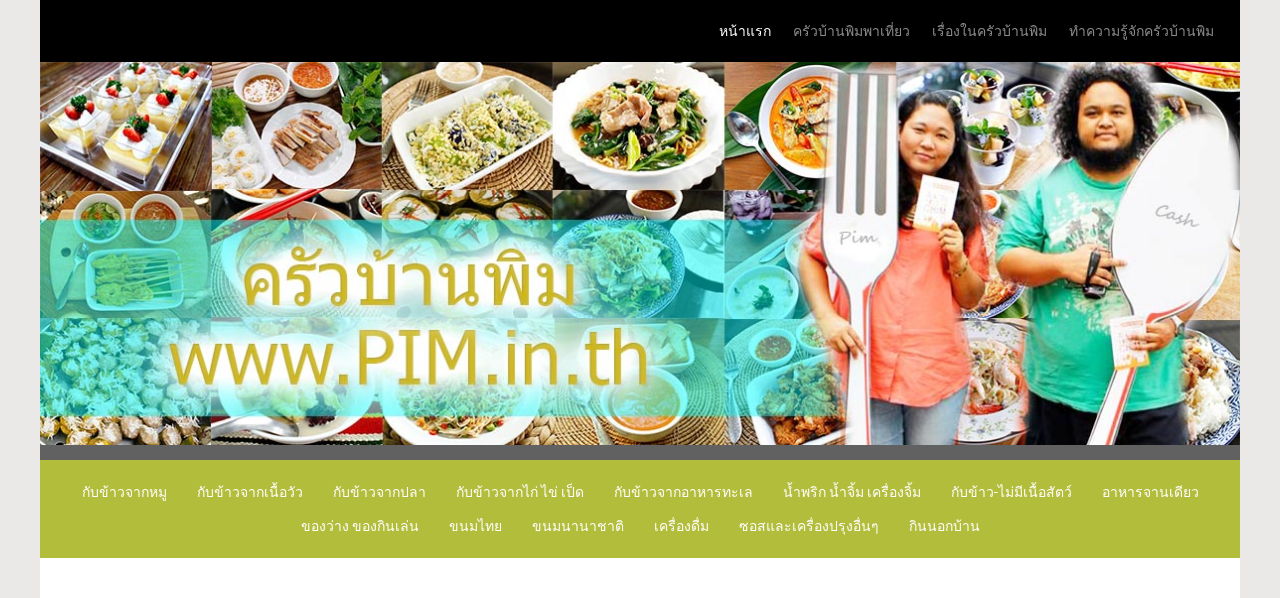

--- FILE ---
content_type: text/html; charset=utf-8
request_url: https://www.pim.in.th/
body_size: 8822
content:
<!doctype html>
<html xml:lang="th-th" lang="th-th" >
<head>
	<meta name="viewport" content="width=device-width, initial-scale=1.0">
<base href="https://www.pim.in.th/" />
	<meta http-equiv="content-type" content="text/html; charset=utf-8" />
	<meta name="keywords" content="อาหาร, สูตรอาหาร, สอนทำอาหาร, ทำอาหาร, หัดทำอาหาร, อาหารไทย, สูตรอาหารไทย, ทำกับข้าว, สูตรกับข้าว, สูตรขนมหวาน, ขนมหวาน, ครัวบ้านพิม, สอนทำอาหาร, ฟรี, ทำกับข้าว, สอนทำกับข้าว, ทำอาหาร, แจก" />
	<meta name="description" content="&quot;ครัวบ้านพิม&quot; คือเว็บที่รวบรวมสูตรอาหารและเคล็บลับในการทำอาหารต่างๆของพิม เพื่อนๆที่ชอบทำอาหาร หรืออยากจะเริ่มเข้าครัว... ขอเชิญที่ครัวบ้านพิมนะคะ  มีสูตรอาหารและวิธีทำ...ในสไตล์พิมมากมายค่ะ" />
	<meta name="generator" content="Joomla! - Open Source Content Management" />
	<title>ครัวบ้านพิม - หน้าแรก</title>
	<link href="/?format=feed&amp;type=rss" rel="alternate" type="application/rss+xml" title="RSS 2.0" />
	<link href="/?format=feed&amp;type=atom" rel="alternate" type="application/atom+xml" title="Atom 1.0" />
	<link href="/components/com_jcomments/tpl/default/style.css?v=3002" rel="stylesheet" type="text/css" />
	<link href="/templates/rt_audacity/css-compiled/bootstrap.css" rel="stylesheet" type="text/css" />
	<link href="/templates/rt_audacity/css-compiled/master-16da2dae120927b6b7b41398967aeab2.css" rel="stylesheet" type="text/css" />
	<link href="/templates/rt_audacity/css-compiled/demo-16da2dae120927b6b7b41398967aeab2.css" rel="stylesheet" type="text/css" />
	<link href="/templates/rt_audacity/css-compiled/mediaqueries.css" rel="stylesheet" type="text/css" />
	<link href="/templates/rt_audacity/css-compiled/grid-flexbox-responsive.css" rel="stylesheet" type="text/css" />
	<link href="/templates/rt_audacity/css-compiled/menu-dropdown-direction.css" rel="stylesheet" type="text/css" />
	<link href="https://fonts.googleapis.com/css?family=Signika:300,regular,600,700&amp;subset=latin,latin-ext" rel="stylesheet" type="text/css" />
	<link href="/templates/rt_audacity/css-compiled/menu.css" rel="stylesheet" type="text/css" />
	<link href="/templates/rt_audacity/roksprocket/layouts/strips/themes/default/strips.css" rel="stylesheet" type="text/css" />
	<style type="text/css">
body { font-family: 'Signika', 'Helvetica', arial, serif; }
	</style>
	<script type="application/json" class="joomla-script-options new">{"csrf.token":"5ce05b8305dfc996e5008b0473a21616","system.paths":{"root":"","base":""},"system.keepalive":{"interval":840000,"uri":"\/component\/ajax\/?format=json"}}</script>
	<script src="/media/jui/js/jquery.min.js?3fe9c377cb2645757e4b7b331db8733d" type="text/javascript"></script>
	<script src="/media/jui/js/jquery-noconflict.js?3fe9c377cb2645757e4b7b331db8733d" type="text/javascript"></script>
	<script src="/media/jui/js/jquery-migrate.min.js?3fe9c377cb2645757e4b7b331db8733d" type="text/javascript"></script>
	<script src="/media/system/js/caption.js?3fe9c377cb2645757e4b7b331db8733d" type="text/javascript"></script>
	<script src="/media/jui/js/bootstrap.min.js?3fe9c377cb2645757e4b7b331db8733d" type="text/javascript"></script>
	<script src="/media/system/js/mootools-core.js?3fe9c377cb2645757e4b7b331db8733d" type="text/javascript"></script>
	<script src="/media/system/js/core.js?3fe9c377cb2645757e4b7b331db8733d" type="text/javascript"></script>
	<script src="/media/system/js/mootools-more.js?3fe9c377cb2645757e4b7b331db8733d" type="text/javascript"></script>
	<script src="/templates/rt_audacity/js/chart.js" type="text/javascript"></script>
	<script src="/libraries/gantry/js/gantry-totop.js" type="text/javascript"></script>
	<script src="/libraries/gantry/js/browser-engines.js" type="text/javascript"></script>
	<script src="/templates/rt_audacity/js/rokmediaqueries.js" type="text/javascript"></script>
	<script src="/modules/mod_roknavmenu/themes/default/js/rokmediaqueries.js" type="text/javascript"></script>
	<script src="/modules/mod_roknavmenu/themes/default/js/responsive.js" type="text/javascript"></script>
	<script src="/modules/mod_roknavmenu/themes/default/js/responsive-selectbox.js" type="text/javascript"></script>
	<!--[if lt IE 9]><script src="/media/system/js/polyfill.event.js?3fe9c377cb2645757e4b7b331db8733d" type="text/javascript"></script><![endif]-->
	<script src="/media/system/js/keepalive.js?3fe9c377cb2645757e4b7b331db8733d" type="text/javascript"></script>
	<script src="/components/com_roksprocket/assets/js/mootools-mobile.js" type="text/javascript"></script>
	<script src="/components/com_roksprocket/assets/js/rokmediaqueries.js" type="text/javascript"></script>
	<script src="/components/com_roksprocket/assets/js/roksprocket.js" type="text/javascript"></script>
	<script src="/components/com_roksprocket/assets/js/moofx.js" type="text/javascript"></script>
	<script src="/components/com_roksprocket/assets/js/roksprocket.request.js" type="text/javascript"></script>
	<script src="/components/com_roksprocket/layouts/strips/assets/js/strips.js" type="text/javascript"></script>
	<script src="/components/com_roksprocket/layouts/strips/assets/js/strips-speeds.js" type="text/javascript"></script>
	<script type="text/javascript">
jQuery(window).on('load',  function() {
				new JCaption('img.caption');
			});(function(i,s,o,g,r,a,m){i['GoogleAnalyticsObject']=r;i[r]=i[r]||function(){
		(i[r].q=i[r].q||[]).push(arguments)},i[r].l=1*new Date();a=s.createElement(o),
		m=s.getElementsByTagName(o)[0];a.async=1;a.src=g;m.parentNode.insertBefore(a,m)
		})(window,document,'script','//www.google-analytics.com/analytics.js','__gaTracker');
		__gaTracker('create', 'UA-4054204-8', 'auto');
		__gaTracker('send', 'pageview');
	if (typeof RokSprocket == 'undefined') RokSprocket = {};
Object.merge(RokSprocket, {
	SiteURL: 'https://www.PIM.in.th/',
	CurrentURL: 'https://www.PIM.in.th/',
	AjaxURL: 'https://www.PIM.in.th/index.php?option=com_roksprocket&amp;task=ajax&amp;format=raw&amp;ItemId=176'
});
window.addEvent('domready', function(){
		RokSprocket.instances.strips = new RokSprocket.Strips();
});
window.addEvent('domready', function(){
	RokSprocket.instances.strips.attach(122, '{"animation":"fadeDelay","autoplay":"0","delay":"5"}');
});
window.addEvent('load', function(){
   var overridden = false;
   if (!overridden && window.G5 && window.G5.offcanvas){
       var mod = document.getElement('[data-strips="122"]');
       mod.addEvents({
           touchstart: function(){ window.G5.offcanvas.detach(); },
           touchend: function(){ window.G5.offcanvas.attach(); }
       });
       overridden = true;
   };
});
window.addEvent('domready', function(){
	RokSprocket.instances.strips.attach(125, '{"animation":"fadeDelay","autoplay":"0","delay":"5"}');
});
window.addEvent('load', function(){
   var overridden = false;
   if (!overridden && window.G5 && window.G5.offcanvas){
       var mod = document.getElement('[data-strips="125"]');
       mod.addEvents({
           touchstart: function(){ window.G5.offcanvas.detach(); },
           touchend: function(){ window.G5.offcanvas.attach(); }
       });
       overridden = true;
   };
});
window.addEvent('domready', function(){
	RokSprocket.instances.strips.attach(123, '{"animation":"fadeDelay","autoplay":"0","delay":"5"}');
});
window.addEvent('load', function(){
   var overridden = false;
   if (!overridden && window.G5 && window.G5.offcanvas){
       var mod = document.getElement('[data-strips="123"]');
       mod.addEvents({
           touchstart: function(){ window.G5.offcanvas.detach(); },
           touchend: function(){ window.G5.offcanvas.attach(); }
       });
       overridden = true;
   };
});
window.addEvent('domready', function(){
	RokSprocket.instances.strips.attach(124, '{"animation":"fadeDelay","autoplay":"0","delay":"5"}');
});
window.addEvent('load', function(){
   var overridden = false;
   if (!overridden && window.G5 && window.G5.offcanvas){
       var mod = document.getElement('[data-strips="124"]');
       mod.addEvents({
           touchstart: function(){ window.G5.offcanvas.detach(); },
           touchend: function(){ window.G5.offcanvas.attach(); }
       });
       overridden = true;
   };
});

	</script>


<script async="async" src="//pagead2.googlesyndication.com/pagead/js/adsbygoogle.js"></script>

</head>
<body  class="logo-type-audacity demostyle-type-customdemostyle mainbody-overlay-light header-type-normal font-family-signika font-size-is-default menu-type-dropdownmenu menu-dropdownmenu-position-header-b layout-mode-responsive col12 option-com-content menu-home ">
	<div id="rt-page-surround">
				<header id="rt-header-surround">
						<div id="rt-drawer">
				<div class="rt-container">
					<div class="rt-flex-container">
												<div class="clear"></div>
					</div>
				</div>
			</div>
												<div id="rt-header">
				<div class="rt-container">
					<div class="rt-flex-container">
						<div class="rt-grid-12 rt-alpha rt-omega">
    	<div class="menu-block">
		<div class="gf-menu-device-container responsive-type-selectbox">
    
</div>
<ul class="gf-menu l1 " >
                    <li class="item176 active last " >

            <a class="item" href="/"  >
                <span class="menu-item-wrapper">
                                        หน้าแรก                </span>
            </a>


                    </li>
                            <li class="item46 " >

            <a class="item" href="/outside"  >
                <span class="menu-item-wrapper">
                                        ครัวบ้านพิมพาเที่ยว                </span>
            </a>


                    </li>
                            <li class="item26 " >

            <a class="item" href="/my-home"  >
                <span class="menu-item-wrapper">
                                        เรื่องในครัวบ้านพิม                </span>
            </a>


                    </li>
                            <li class="item28 " >

            <a class="item" href="/about-me"  >
                <span class="menu-item-wrapper">
                                        ทำความรู้จักครัวบ้านพิม                </span>
            </a>


                    </li>
            </ul>		<div class="clear"></div>
	</div>
	<div class="clear"></div>
	
</div>
						<div class="clear"></div>
					</div>
				</div>
			</div>
					</header>
		
				<section id="rt-showcase-surround">
						<div id="rt-showcase">
				<div class="rt-container">
					<div class="rt-flex-container">
						<div class="rt-grid-12 rt-alpha rt-omega">
     			            <div class="rt-block nopaddingall nomarginall">
           	<div class="module-surround">
	           		                	<div class="module-content">
	                		

<div class="customnopaddingall nomarginall"  >
	<p><img alt="header" src="/images/header.jpg" width="1200" /></p></div>
	                	</div>
                	</div>
           </div>
	
</div>
						<div class="clear"></div>
					</div>
				</div>
			</div>
					</section>
		
		
				<section id="rt-neck-surround">
									<div id="rt-utility">
				<div class="rt-container">
					<div class="rt-flex-container">
						<div class="rt-grid-12 rt-alpha rt-omega">
     			            <div class="rt-block fp-utility rt-horizmenu">
           	<div class="module-surround">
	           		                	<div class="module-content">
	                		<ul class="nav menu mod-list">
<li class="item-2"><a href="/side-dish-by-pork" >กับข้าวจากหมู</a></li><li class="item-29"><a href="/side-dish-by-beef" >กับข้าวจากเนื้อวัว</a></li><li class="item-32"><a href="/side-dish-by-fish" >กับข้าวจากปลา</a></li><li class="item-30"><a href="/side-dish-by-chicken" >กับข้าวจากไก่ ไข่ เป็ด </a></li><li class="item-33"><a href="/side-dish-by-seafood-and-aquatic-food" >กับข้าวจากอาหารทะเล</a></li><li class="item-38"><a href="/thai-dipping-and-sauce" >น้ำพริก น้ำจิ้ม เครื่องจิ้ม</a></li><li class="item-31"><a href="/vegetarian-side-dish" >กับข้าว-ไม่มีเนื้อสัตว์</a></li><li class="item-3"><a href="/one-dish-food" >อาหารจานเดียว</a></li><li class="item-4"><a href="/snack" >ของว่าง ของกินเล่น</a></li><li class="item-5"><a href="/thai-dessert" >ขนมไทย</a></li><li class="item-6"><a href="/international-dessert-and-bakery" >ขนมนานาชาติ</a></li><li class="item-7"><a href="/beverage" >เครื่องดื่ม</a></li><li class="item-378"><a href="/sauce" >ซอสและเครื่องปรุงอื่นๆ</a></li><li class="item-8"><a href="/outside-meals" >กินนอกบ้าน</a></li></ul>
	                	</div>
                	</div>
           </div>
	
</div>
						<div class="clear"></div>
					</div>
				</div>
			</div>
								</section>
		
		
				<section id="rt-maintop-surround">
						<div id="rt-maintop">
				<div class="rt-container">
					<div class="rt-flex-container">
						<div class="rt-grid-12 rt-alpha rt-omega">
     			            <div class="rt-block ">
           	<div class="module-surround">
	           		                	<div class="module-content">
	                		<div align="center">
<script async src="//pagead2.googlesyndication.com/pagead/js/adsbygoogle.js"></script>
<!-- pim.in.th - top responsive -->
<ins class="adsbygoogle"
     style="display:block"
     data-ad-client="ca-pub-2818505735607471"
     data-ad-slot="4162264589"
     data-ad-format="auto"></ins>
<script>
(adsbygoogle = window.adsbygoogle || []).push({});
</script>
</div>	                	</div>
                	</div>
           </div>
	
</div>
						<div class="clear"></div>
					</div>
				</div>
			</div>
								</section>
		
		<section id="rt-mainbody-surround">
						<div class="rt-container">
				<div id="rt-main" class="mb9-sa3">
    <div class="rt-flex-container">
                <div class="rt-mainbody-wrapper rt-grid-9 ">
                        <div id="rt-content-top">
                <div class="rt-flex-container">
                    <div class="rt-grid-9 rt-alpha rt-omega">
    		<article class="moduletable">
						

<div class="custom"  >
	<hr />
<h4>&nbsp; &nbsp; &nbsp; &nbsp; <strong><span style="color: #50c00c;">เมนูล่าสุด</span></strong></h4>
<!-- START: Modules Anywhere --> <div class="sprocket-strips" data-strips="122">
	<div class="sprocket-strips-overlay"><div class="css-loader-wrapper"><div class="css-loader"></div></div></div>
	<ul class="sprocket-strips-container cols-3" data-strips-items>
		<li data-strips-item>
<div align="center ">
	<div class="sprocket-strips-item" data-strips-content>
				<div class="sprocket-strips-image-container">
						<a href="/one-dish-food/1531-glass-noodle-salad">
				<span class="sprocket-strips-image-overlay">
						
			<img src="/cache/mod_roksprocket/762e0a8579f1e9b06af555b9178e261a_0_225.jpg" alt="" />
							</span>
			</a>	
					
		</div>
				<div class="sprocket-strips-content">
						<h5 class="sprocket-strips-title" data-strips-toggler>
				<a href="/one-dish-food/1531-glass-noodle-salad">					ยำวุ้นเส้นโบราณ				</a>			</h5>
								</div>
	</div>
</div>
</li>
<li data-strips-item>
<div align="center ">
	<div class="sprocket-strips-item" data-strips-content>
				<div class="sprocket-strips-image-container">
						<a href="/side-dish-by-pork/1530-garlic-pepper-pork">
				<span class="sprocket-strips-image-overlay">
						
			<img src="/cache/mod_roksprocket/36752f75193d4c2d5ef05b3e4ea1ed12_0_225.jpg" alt="" />
							</span>
			</a>	
					
		</div>
				<div class="sprocket-strips-content">
						<h5 class="sprocket-strips-title" data-strips-toggler>
				<a href="/side-dish-by-pork/1530-garlic-pepper-pork">					หมูกระเทียมพริกไทย				</a>			</h5>
								</div>
	</div>
</div>
</li>
<li data-strips-item>
<div align="center ">
	<div class="sprocket-strips-item" data-strips-content>
				<div class="sprocket-strips-image-container">
						<a href="/one-dish-food/1529-tao-kao-salad">
				<span class="sprocket-strips-image-overlay">
						
			<img src="/cache/mod_roksprocket/675dd4e7a90a0ce9ca1ea4dad88896d6_0_225.jpg" alt="" />
							</span>
			</a>	
					
		</div>
				<div class="sprocket-strips-content">
						<h5 class="sprocket-strips-title" data-strips-toggler>
				<a href="/one-dish-food/1529-tao-kao-salad">					เต้าคั่ว				</a>			</h5>
								</div>
	</div>
</div>
</li>
<li data-strips-item>
<div align="center ">
	<div class="sprocket-strips-item" data-strips-content>
				<div class="sprocket-strips-image-container">
						<a href="/side-dish-by-pork/1528-sweet-and-sour-pork-ribs-with-pickled-mustard-greens">
				<span class="sprocket-strips-image-overlay">
						
			<img src="/cache/mod_roksprocket/9c0f7dc068334ef311823066a0f12392_0_225.jpg" alt="" />
							</span>
			</a>	
					
		</div>
				<div class="sprocket-strips-content">
						<h5 class="sprocket-strips-title" data-strips-toggler>
				<a href="/side-dish-by-pork/1528-sweet-and-sour-pork-ribs-with-pickled-mustard-greens">					ซี่โครงหมูเปรี้ยวหวานผักกาดดอง				</a>			</h5>
								</div>
	</div>
</div>
</li>
<li data-strips-item>
<div align="center ">
	<div class="sprocket-strips-item" data-strips-content>
				<div class="sprocket-strips-image-container">
						<a href="/side-dish-by-seafood-and-aquatic-food/1527-ebi-sriracha-mayo">
				<span class="sprocket-strips-image-overlay">
						
			<img src="/cache/mod_roksprocket/00bee1a11a11cf317d6915fc094be18d_0_225.jpg" alt="" />
							</span>
			</a>	
					
		</div>
				<div class="sprocket-strips-content">
						<h5 class="sprocket-strips-title" data-strips-toggler>
				<a href="/side-dish-by-seafood-and-aquatic-food/1527-ebi-sriracha-mayo">					กุ้งทอดซอสสไปซี่มาโย				</a>			</h5>
								</div>
	</div>
</div>
</li>
<li data-strips-item>
<div align="center ">
	<div class="sprocket-strips-item" data-strips-content>
				<div class="sprocket-strips-image-container">
						<a href="/side-dish-by-beef/1526-beef-stew">
				<span class="sprocket-strips-image-overlay">
						
			<img src="/cache/mod_roksprocket/07e2e2e010ef4021f8fa5c522145a2c4_0_225.jpg" alt="" />
							</span>
			</a>	
					
		</div>
				<div class="sprocket-strips-content">
						<h5 class="sprocket-strips-title" data-strips-toggler>
				<a href="/side-dish-by-beef/1526-beef-stew">					สตูเนื้อ (สูตรไม่ใส่ไวน์แดง)				</a>			</h5>
								</div>
	</div>
</div>
</li>
	</ul>
	<div class="sprocket-strips-nav">
		<div class="sprocket-strips-pagination-hidden">
			<ul>
									    	<li class="active" data-strips-page="1"><span>1</span></li>
						</ul>
		</div>
			</div>
</div>
<!-- END: Modules Anywhere -->
<hr />
<h4>&nbsp;&nbsp; &nbsp; &nbsp; &nbsp;<strong><span style="color: #50c00c;">เมนูแนะนำประจำสัปดาห์</span></strong></h4>
<!-- START: Modules Anywhere --><div class="sprocket-strips" data-strips="125">
	<div class="sprocket-strips-overlay"><div class="css-loader-wrapper"><div class="css-loader"></div></div></div>
	<ul class="sprocket-strips-container cols-3" data-strips-items>
		<li data-strips-item>
<div align="center ">
	<div class="sprocket-strips-item" data-strips-content>
				<div class="sprocket-strips-image-container">
						<a href="/thai-dessert/944-ruam-mitr">
				<span class="sprocket-strips-image-overlay">
						
			<img src="/cache/mod_roksprocket/f19531b05fe1f144b1480ac5422eafe4_0_225.JPG" alt="" />
							</span>
			</a>	
					
		</div>
				<div class="sprocket-strips-content">
						<h5 class="sprocket-strips-title" data-strips-toggler>
				<a href="/thai-dessert/944-ruam-mitr">					รวมมิตรน้ำกะทิ				</a>			</h5>
								</div>
	</div>
</div>
</li>
<li data-strips-item>
<div align="center ">
	<div class="sprocket-strips-item" data-strips-content>
				<div class="sprocket-strips-image-container">
						<a href="/thai-dessert/1085-deep-fried-potato-balls">
				<span class="sprocket-strips-image-overlay">
						
			<img src="/cache/mod_roksprocket/26b6de16521cbb659968e4f30c5dbb2c_0_225.jpg" alt="" />
							</span>
			</a>	
					
		</div>
				<div class="sprocket-strips-content">
						<h5 class="sprocket-strips-title" data-strips-toggler>
				<a href="/thai-dessert/1085-deep-fried-potato-balls">					ขนมไข่นกกระทา				</a>			</h5>
								</div>
	</div>
</div>
</li>
<li data-strips-item>
<div align="center ">
	<div class="sprocket-strips-item" data-strips-content>
				<div class="sprocket-strips-image-container">
						<a href="/snack/1102-pumpkin-taro-and-sweet-potato-ice-cream">
				<span class="sprocket-strips-image-overlay">
						
			<img src="/cache/mod_roksprocket/d609463e3a4cb88b06820b9e9e481f80_0_225.jpg" alt="" />
							</span>
			</a>	
					
		</div>
				<div class="sprocket-strips-content">
						<h5 class="sprocket-strips-title" data-strips-toggler>
				<a href="/snack/1102-pumpkin-taro-and-sweet-potato-ice-cream">					ไอติมเผือก ฟักทอง มันม่วง				</a>			</h5>
								</div>
	</div>
</div>
</li>
	</ul>
	<div class="sprocket-strips-nav">
		<div class="sprocket-strips-pagination-hidden">
			<ul>
									    	<li class="active" data-strips-page="1"><span>1</span></li>
						</ul>
		</div>
			</div>
</div>
<!-- END: Modules Anywhere -->
<hr />
<h4>&nbsp; &nbsp; &nbsp; &nbsp; <strong><span style="color: #50c00c;">พาชิมล่าสุด</span></strong></h4>
<!-- START: Modules Anywhere --><div class="sprocket-strips" data-strips="123">
	<div class="sprocket-strips-overlay"><div class="css-loader-wrapper"><div class="css-loader"></div></div></div>
	<ul class="sprocket-strips-container cols-3" data-strips-items>
		<li data-strips-item>
<div align="center ">
	<div class="sprocket-strips-item" data-strips-content>
				<div class="sprocket-strips-image-container">
						<a href="/outside-meals/1467-noodsandcoff">
				<span class="sprocket-strips-image-overlay">
						
			<img src="/cache/mod_roksprocket/1c4cb37517973cf8cb502463e4c21e03_0_225.jpg" alt="" />
							</span>
			</a>	
					
		</div>
				<div class="sprocket-strips-content">
						<h5 class="sprocket-strips-title" data-strips-toggler>
				<a href="/outside-meals/1467-noodsandcoff">					ชวนไปชิมอาหารเพื่อสุขภาพ ที่ Noods & Coff 				</a>			</h5>
								</div>
	</div>
</div>
</li>
<li data-strips-item>
<div align="center ">
	<div class="sprocket-strips-item" data-strips-content>
				<div class="sprocket-strips-image-container">
						<a href="/outside-meals/1466-khaomali">
				<span class="sprocket-strips-image-overlay">
						
			<img src="/cache/mod_roksprocket/3db167bd1950377832043a4b78f5c162_0_225.jpg" alt="" />
							</span>
			</a>	
					
		</div>
				<div class="sprocket-strips-content">
						<h5 class="sprocket-strips-title" data-strips-toggler>
				<a href="/outside-meals/1466-khaomali">					พาไปชิมอาหารไทยย่านสะพานควาย "ร้านข้าวมะลิ" 				</a>			</h5>
								</div>
	</div>
</div>
</li>
<li data-strips-item>
<div align="center ">
	<div class="sprocket-strips-item" data-strips-content>
				<div class="sprocket-strips-image-container">
						<a href="/outside-meals/1357-kungthong2020">
				<span class="sprocket-strips-image-overlay">
						
			<img src="/cache/mod_roksprocket/79d12849804ac3a4d0095c696dd1703a_0_225.jpg" alt="" />
							</span>
			</a>	
					
		</div>
				<div class="sprocket-strips-content">
						<h5 class="sprocket-strips-title" data-strips-toggler>
				<a href="/outside-meals/1357-kungthong2020">					"กุ้งทองซีฟู้ด" ร้านอร่อย ที่พิมอยากให้อยู่นาน ๆ				</a>			</h5>
								</div>
	</div>
</div>
</li>
<li data-strips-item>
<div align="center ">
	<div class="sprocket-strips-item" data-strips-content>
				<div class="sprocket-strips-image-container">
						<a href="/outside-meals/1353-18food-huahin-chaam2">
				<span class="sprocket-strips-image-overlay">
						
			<img src="/cache/mod_roksprocket/720d8c6fb708840a2eaa1682d381f9cc_0_225.jpg" alt="" />
							</span>
			</a>	
					
		</div>
				<div class="sprocket-strips-content">
						<h5 class="sprocket-strips-title" data-strips-toggler>
				<a href="/outside-meals/1353-18food-huahin-chaam2">					ทริปตะลอนกิน 3 วัน 2 คืน กับ 18 ร้าน ย่านหัวหิน-ชะอำ (ตอนที่ 2/2)				</a>			</h5>
								</div>
	</div>
</div>
</li>
<li data-strips-item>
<div align="center ">
	<div class="sprocket-strips-item" data-strips-content>
				<div class="sprocket-strips-image-container">
						<a href="/outside-meals/1352-18food-huahin-chaam">
				<span class="sprocket-strips-image-overlay">
						
			<img src="/cache/mod_roksprocket/720d8c6fb708840a2eaa1682d381f9cc_0_225.jpg" alt="" />
							</span>
			</a>	
					
		</div>
				<div class="sprocket-strips-content">
						<h5 class="sprocket-strips-title" data-strips-toggler>
				<a href="/outside-meals/1352-18food-huahin-chaam">					ทริปตะลอนกิน 3 วัน 2 คืน กับ 18 ร้าน ย่านหัวหิน-ชะอำ (ตอนที่ 1/2)				</a>			</h5>
								</div>
	</div>
</div>
</li>
<li data-strips-item>
<div align="center ">
	<div class="sprocket-strips-item" data-strips-content>
				<div class="sprocket-strips-image-container">
						<a href="/outside-meals/1344-chefpombytodd">
				<span class="sprocket-strips-image-overlay">
						
			<img src="/cache/mod_roksprocket/289bded8d315879bdbf74e04a2096283_0_225.jpg" alt="" />
							</span>
			</a>	
					
		</div>
				<div class="sprocket-strips-content">
						<h5 class="sprocket-strips-title" data-strips-toggler>
				<a href="/outside-meals/1344-chefpombytodd">					พาชิมอาหารจีน ที่ร้าน Chef Pom Chinese Cuisine by Todd				</a>			</h5>
								</div>
	</div>
</div>
</li>
	</ul>
	<div class="sprocket-strips-nav">
		<div class="sprocket-strips-pagination-hidden">
			<ul>
									    	<li class="active" data-strips-page="1"><span>1</span></li>
						</ul>
		</div>
			</div>
</div>
<!-- END: Modules Anywhere -->
<p style="text-align: right;"><strong><a href="/outside-meals">พาชิมทั้งหมด &gt;&gt;&gt;</a></strong>&nbsp;&nbsp;</p>
<hr />
<h4>&nbsp; &nbsp; &nbsp; &nbsp; <strong><span style="color: #50c00c;">พาเที่ยวล่าสุด</span></strong></h4>
<!-- START: Modules Anywhere --><div class="sprocket-strips" data-strips="124">
	<div class="sprocket-strips-overlay"><div class="css-loader-wrapper"><div class="css-loader"></div></div></div>
	<ul class="sprocket-strips-container cols-3" data-strips-items>
		<li data-strips-item>
<div align="center ">
	<div class="sprocket-strips-item" data-strips-content>
				<div class="sprocket-strips-image-container">
						<a href="/outside/1465-koh-mak-trat-2022">
				<span class="sprocket-strips-image-overlay">
						
			<img src="/cache/mod_roksprocket/99c8cd98bfafbc6a7ccce1744e81168e_0_225.jpg" alt="" />
							</span>
			</a>	
					
		</div>
				<div class="sprocket-strips-content">
						<h5 class="sprocket-strips-title" data-strips-toggler>
				<a href="/outside/1465-koh-mak-trat-2022">					เกาะหมาก 3 วัน 2 คืน				</a>			</h5>
								</div>
	</div>
</div>
</li>
<li data-strips-item>
<div align="center ">
	<div class="sprocket-strips-item" data-strips-content>
				<div class="sprocket-strips-image-container">
						<a href="/outside/1402-kanchanaburi-1500">
				<span class="sprocket-strips-image-overlay">
						
			<img src="/cache/mod_roksprocket/44c1110cf1b542d9d56b26478d56547e_0_225.jpg" alt="" />
							</span>
			</a>	
					
		</div>
				<div class="sprocket-strips-content">
						<h5 class="sprocket-strips-title" data-strips-toggler>
				<a href="/outside/1402-kanchanaburi-1500">					7 ที่พักกาญจนบุรี ถูกและดี ราคาไม่เกิน 1,500 บาท				</a>			</h5>
								</div>
	</div>
</div>
</li>
<li data-strips-item>
<div align="center ">
	<div class="sprocket-strips-item" data-strips-content>
				<div class="sprocket-strips-image-container">
						<a href="/outside/1394-kohkood-2021">
				<span class="sprocket-strips-image-overlay">
						
			<img src="/cache/mod_roksprocket/3657f61e525dc985cb5a07971f3cbc53_0_225.jpg" alt="" />
							</span>
			</a>	
					
		</div>
				<div class="sprocket-strips-content">
						<h5 class="sprocket-strips-title" data-strips-toggler>
				<a href="/outside/1394-kohkood-2021">					เกาะกูด 2021 มันกู๊ดดดดดดจริง ๆ นะเออ				</a>			</h5>
								</div>
	</div>
</div>
</li>
<li data-strips-item>
<div align="center ">
	<div class="sprocket-strips-item" data-strips-content>
				<div class="sprocket-strips-image-container">
						<a href="/outside/1373-chiangrai2020-3">
				<span class="sprocket-strips-image-overlay">
						
			<img src="/cache/mod_roksprocket/6fedba160048c99cac1a884daef08009_0_225.jpg" alt="" />
							</span>
			</a>	
					
		</div>
				<div class="sprocket-strips-content">
						<h5 class="sprocket-strips-title" data-strips-toggler>
				<a href="/outside/1373-chiangrai2020-3">					กินอาหารชนเผ่า เที่ยวไร่ชา ชิมกาแฟ ที่เชียงราย EP3				</a>			</h5>
								</div>
	</div>
</div>
</li>
<li data-strips-item>
<div align="center ">
	<div class="sprocket-strips-item" data-strips-content>
				<div class="sprocket-strips-image-container">
						<a href="/outside/1372-chiangrai2020-2">
				<span class="sprocket-strips-image-overlay">
						
			<img src="/cache/mod_roksprocket/3ea6b505104fad2460fed81b2f21cb70_0_225.jpg" alt="" />
							</span>
			</a>	
					
		</div>
				<div class="sprocket-strips-content">
						<h5 class="sprocket-strips-title" data-strips-toggler>
				<a href="/outside/1372-chiangrai2020-2">					กินอาหารชนเผ่า เที่ยวไร่ชา ชิมกาแฟ ที่เชียงราย EP2				</a>			</h5>
								</div>
	</div>
</div>
</li>
<li data-strips-item>
<div align="center ">
	<div class="sprocket-strips-item" data-strips-content>
				<div class="sprocket-strips-image-container">
						<a href="/outside/1371-chiangrai2020">
				<span class="sprocket-strips-image-overlay">
						
			<img src="/cache/mod_roksprocket/93d2e7a3aacbc6676efb5f967b74561c_0_225.jpg" alt="" />
							</span>
			</a>	
					
		</div>
				<div class="sprocket-strips-content">
						<h5 class="sprocket-strips-title" data-strips-toggler>
				<a href="/outside/1371-chiangrai2020">					กินอาหารชนเผ่า เที่ยวไร่ชา ชิมกาแฟ ที่เชียงราย EP1				</a>			</h5>
								</div>
	</div>
</div>
</li>
	</ul>
	<div class="sprocket-strips-nav">
		<div class="sprocket-strips-pagination-hidden">
			<ul>
									    	<li class="active" data-strips-page="1"><span>1</span></li>
						</ul>
		</div>
			</div>
</div>
<!-- END: Modules Anywhere -->
<p style="text-align: right;"><strong><a href="/outside">พาเที่ยวทั้งหมด &gt;&gt;&gt;</a>&nbsp;&nbsp;</strong></p>
<hr />
<p>&nbsp;</p>
<p style="text-align: center;"><span style="font-size: 12pt; color: #ff6600; background-color: #ffffff;"><strong>-- ทักทายกันนิ๊ดดดดนึงเน๊าะคะ --</strong></span></p>
<p style="margin: 0px 0px 15px; color: #686868; font-family: Signika, Helvetica, arial, serif; font-size: 14px; line-height: 24px; text-align: center;"><span style="color: #3366ff;">สวัสดีค่ะ... เพื่อน ๆ พี่ ๆ น้อง ๆ ที่เข้ามาชมเวบครัวบ้านพิมทุกคนเลยนะคะ ^_^ &nbsp;<br />ก่อนอื่นอยากบอกว่า พิมดีใจมากเลยค่ะที่ได้ทำเวบครัวบ้านพิม ซึ่งเป็นเวบรวบรวมสูตรอาหารของพิม และพาชิมพาเที่ยวในสไตล์พิม .. ขึ้นมา <br />(ขอบคุณคุณสามีที่เป็นผู้อยู่เบื้องหลังจ้า)&nbsp;</span></p>
<p style="margin: 0px 0px 15px; color: #686868; font-family: Signika, Helvetica, arial, serif; font-size: 14px; line-height: 24px; text-align: center;"><span style="color: #3366ff;">เวบครัวบ้านพิม ไม่ใช่เวบรวมสูตรอาหารที่ดีที่สุด &nbsp;ไม่ใช่เวบที่รวมข้อมูลท่องเที่ยวในเมืองไทยที่มากที่สุด<br />แต่ทุกสูตรอาหาร ทุกร้านอาหาร ทุกสถานที่ท่องเที่ยวที่พิมได้รีวิวไว้ในเวบครัวบ้านพิมนี่<br />ได้มาจากประสบการณ์ที่พิมได้ลงมือทำเอง &nbsp;ได้ไปเจอเองทั้งหมดนะคะ<br />อร่อยยังไง ไม่อร่อยยังไง &nbsp;ความรู้สึกที่ได้เจอมาเป็นแบบไหน พิมก็จะถ่ายทอดให้เพื่อน ๆ ได้ฟังกันทั้งหมดค่ะ&nbsp;<br />เพราะงั้นแล้ว เพื่อนๆ ที่มาหาสูตรอาหาร มาหาวิธีการทำอาหาร &nbsp;มาหาข้อมูลท่องเที่ยว หรืออื่นๆ&nbsp;<br />ก็จะได้รับข้อมูลจากประสบการณ์ตรงของพิมเลยนะคะ ^_^&nbsp;</span></p>
<p style="margin: 0px 0px 15px; color: #686868; font-family: Signika, Helvetica, arial, serif; font-size: 14px; line-height: 24px; text-align: center;"><span style="color: #3366ff;">แต่ก่อนอื่น .. เพื่อให้เข้าใจตรงกันนิ๊ดดดดนึง พิมอยากให้เพื่อน ๆ อ่านข้อความข้างล่างกันสักหน่อยอ่ะค่ะ&nbsp;</span></p>
<p style="margin: 0px 0px 15px; color: #686868; font-family: Signika, Helvetica, arial, serif; font-size: 14px; line-height: 24px; text-align: center;"><span style="color: #3366ff;">เรื่องแรก .... อาหารอย่างเดียวกัน &nbsp;แต่ต่างพื้นที่ วิธีทำอาจจะไม่เหมือนกันนะคะ&nbsp;<br />เรื่องสอง ....&nbsp;</span><span style="color: #3366ff;">&nbsp;อาหารชื่อเดียวกัน &nbsp;แต่อยู่คนละจังหวัด ก็อาจจะเป็นอาหารคนละชนิดกันได้ค่ะ<br />เรื่องสาม ....&nbsp;</span><span style="color: #3366ff;">&nbsp;การทำอาหารนั้นไม่มีคำว่าตายตัว และการปรุงอาหารนั้นขึ้นกับความชอบ+สไตล์ของแต่ละคน<br /></span><span style="color: #3366ff;">เพราะนั้นแล้วหากสูตรอื่นใส่อย่างนั้น แต่พิมไม่ใส่ &nbsp; ไม่ได้แปลว่าจะมีคนผิดหรือคนถูก<br />ขออย่าให้ถึงกับเปลี่ยนสูตร เปลี่ยนแนวการทำแบบสุดๆ &nbsp;เลยก็พอนะคะ &nbsp;<br />และเรื่องสุดท้าย ....&nbsp;</span><span style="color: #3366ff;">&nbsp;หากค้นหาสูตรไหนไม่เจอ ลองใช้ช่อง search ที่อยู่ฝั่งขวาด้านบนดูก่อนน๊า&nbsp;<br />เพราะถ้าถามพิมไว้ในเวบ &nbsp;แล้วช่วงไหนที่พิมยุ่งมากๆ &nbsp;อาจจะมาตอบช้าก็ได้จ้า</span></p>
<p style="margin: 0px 0px 15px; color: #686868; font-family: Signika, Helvetica, arial, serif; font-size: 14px; line-height: 24px; text-align: center;"><span style="color: #3366ff;">ขอบคุณทุกคนที่เข้ามาชมเวบครัวบ้านพิมนะคะ &nbsp;ยังไงติดตามกันไปนาน ๆ น๊า &nbsp;<br />แล้วพิมจะเอาสูตรอาหารอร่อย ๆ ร้านอาหารที่น่าสนใจ สถานที่ท่องเที่ยวดี ๆ &nbsp; มาฝากกันเรื่อย ๆ จ้า</span></p></div>
		</article>
	
</div>
                </div>
            </div>
                            		<div class="rt-component-block rt-block">
                <div id="rt-mainbody">
    				<div class="component-content">
                    	
<section class="blog-featured " itemscope itemtype="http://schema.org/Blog">


</section>



    				</div>
                </div>
    		</div>
                                </div>

                        <div class="rt-sidebar-wrapper rt-grid-3 ">
            <div class="rt-sidebar-block">
                <div id="rt-sidebar-b">
                     			            <div class="rt-block ">
           	<div class="module-surround">
	           				<div class="module-title">
					<h2 class="title"><span>ครัวบ้านพิม on Facebook</span></h2>			</div>
	                		                	<div class="module-content">
	                		<div align="center" >
<div id="fb-root"></div>
<script>(function(d, s, id) {
  var js, fjs = d.getElementsByTagName(s)[0];
  if (d.getElementById(id)) return;
  js = d.createElement(s); js.id = id;
  js.src = "//connect.facebook.net/en_US/all.js#xfbml=1&appId=206041332753665";
  fjs.parentNode.insertBefore(js, fjs);
}(document, 'script', 'facebook-jssdk'));</script>

<div class="fb-like-box"
data-href="https://www.facebook.com/PIM.in.th"
data-width="220"
data-height="300"
data-show-faces="true"
data-stream="false"
data-show-border="false"
data-header="false">
</div>
</div>	                	</div>
                	</div>
           </div>
	 			            <div class="rt-block _menu">
           	<div class="module-surround">
	           				<div class="module-title">
					<h2 class="title"><span>Tips & Tricks</span></h2>			</div>
	                		                	<div class="module-content">
	                		<ul class="nav menu mod-list">
<li class="item-258"><a href="/reviews" >รวมรีวิวจากครัวบ้านพิม</a></li><li class="item-12"><a href="/useful-tips" >เทคนิคก้นครัว</a></li><li class="item-18"><a href="/faq-thai-food" >FAQ - อาหารไทย</a></li><li class="item-19"><a href="/faq-thai-desserts" >FAQ - ขนมไทย</a></li><li class="item-20"><a href="/faq-international-dessert-and-bakery" >FAQ - เบเกอรี่ ขนมฝรั่ง</a></li><li class="item-22"><a href="/faq-others" >FAQ - อื่นๆ</a></li><li class="item-39"><a href="/others" >เก็บตกก้นจาน</a></li></ul>
	                	</div>
                	</div>
           </div>
	 			            <div class="rt-block ">
           	<div class="module-surround">
	           				<div class="module-title">
					<h2 class="title"><span>สมาชิก</span></h2>			</div>
	                		                	<div class="module-content">
	                		<form action="/" method="post" id="login-form" >
		<fieldset class="userdata">
	<p id="form-login-username">
		<label for="modlgn-username">ชื่อสมาชิก</label>
		<input id="modlgn-username" type="text" name="username" class="inputbox"  size="18" />
	</p>
	<p id="form-login-password">
		<label for="modlgn-passwd">รหัสผ่าน</label>
		<input id="modlgn-passwd" type="password" name="password" class="inputbox" size="18"  />
	</p>
			<input type="submit" name="Submit" class="button" value="เข้าสู่ระบบ" />
	<input type="hidden" name="option" value="com_users" />
	<input type="hidden" name="task" value="user.login" />
	<input type="hidden" name="return" value="aHR0cHM6Ly93d3cucGltLmluLnRoLw==" />
	<input type="hidden" name="1752afce3504b58f379dfee87b4b3ce8" value="1" />	<ul>
		<li>
			<a href="/component/users/?view=reset&amp;Itemid=176">
			ลืมรหัสผ่าน?</a>
		</li>
		<li>
			<a href="/component/users/?view=remind&amp;Itemid=176">
			ลืมชื่อผู้ใช้?</a>
		</li>
						<li>
			<a href="/component/users/?view=registration&amp;Itemid=176">
				สมัครสมาชิก</a>
		</li>
			</ul>
		</fieldset>
</form>
	                	</div>
                	</div>
           </div>
	
                </div>
            </div>
        </div>


        <div class="clear"></div>
    </div>
</div>
			</div>
					</section>

		
		
		
				<footer id="rt-footer-surround">
									<div id="rt-footer">
				<div class="rt-container">
					<div class="rt-flex-container">
						<div class="rt-grid-12 rt-alpha rt-omega">
     			            <div class="rt-block ">
           	<div class="module-surround">
	           		                	<div class="module-content">
	                		

<div class="custom"  >
	<p style="text-align: center;"><strong>บทความ รูปภาพ และเนื้อหาทั้งหมดของ "ครัวบ้านพิม" ไม่อนุญาตให้นำไปใช้ในเว็บไซต์หรือสื่อใดๆไม่ว่าจะที่ใด ๆ โดยไม่ได้รับอนุญาตจากทางผู้จัดทำอย่างเด็ดขาด</strong></p>
<p style="text-align: center;"><strong>การอนุญาตจะต้องเป็นแบบมีลายลักษณ์อักษรบนเอกสารและสัญญาจริงเท่านั้น</strong></p>
<p style="text-align: center;"><strong>ผู้ที่ได้รับอนุญาตให้เผยแพร่ต้องกำกับที่มาอย่างชัดเจนว่ามาจาก website ครัวบ้านพิม www.PIM.in.th</strong><br /><strong>และใส่ลิงค์ link/URL แบบ follow เต็มกลับมาด้วยทุกครั้งโดยไม่มีข้อยกเว้นใดๆทั้งสื้น</strong></p>
<p style="text-align: center;"><strong>หากทางผู้จัดทำแจ้งเตือนคุณจากช่องทางใด ๆ ว่ามีความต้องการให้คุณนำบทความ รูปภาพ และเนื้อหาทั้งหมดของครัวบ้านพิมออกไป</strong><br /><strong>คุณต้องนำออกจากเว็บไซต์หรือสื่อของคุณทันทีโดยไม่มีข้อยกเว้นใด ๆ ทั้งสิ้น</strong></p>
<hr />
<p style="text-align: center;"><span style="color: #0000ff;"><strong>Web Hosting, Administration, Management, Webmastering</strong></span><a href="https://www.pnn.in.th/" target="_blank" rel="noopener noreferrer"><span style="color: #0000ff;"><strong><br /></strong></span></a><strong>โดยพุทธบุตร หนูยัง&nbsp;&nbsp;<br />ติดต่อ 086-409-9800 (พุทธบุตร) / 098-848-8958 (พิม)&nbsp;<br /></strong></p></div>
	                	</div>
                	</div>
           </div>
	
</div>
						<div class="clear"></div>
					</div>
				</div>
			</div>
									<div id="rt-copyright">
				<div class="rt-container">
					<div class="rt-flex-container">
						<div class="rt-grid-6 rt-alpha">
    	<div class="rt-copyright-content rt-block">
		ครัวบ้านพิม All rights reserved	</div>
	
</div>
<div class="rt-grid-6 rt-omega">
    	<div class="clear"></div>
	<div class="gantry-totop-wrapper rt-block wow bounceInUp" data-wow-delay="0.5s">
		<a href="#" id="gantry-totop" rel="nofollow"></a>
		<div class="clear"></div>
	</div>
	<div class="clear"></div>
	
</div>
						<div class="clear"></div>
					</div>
				</div>
			</div>
					</footer>
		
		
				<div id="rt-analytics">
			<div class="rt-container">
				<div class="rt-flex-container">
										<div class="clear"></div>
				</div>
			</div>
		</div>
		
									</div>

</body>
</html>


--- FILE ---
content_type: text/html; charset=utf-8
request_url: https://www.google.com/recaptcha/api2/aframe
body_size: 266
content:
<!DOCTYPE HTML><html><head><meta http-equiv="content-type" content="text/html; charset=UTF-8"></head><body><script nonce="ijtrEmDLSBDJ4SDy3Ethug">/** Anti-fraud and anti-abuse applications only. See google.com/recaptcha */ try{var clients={'sodar':'https://pagead2.googlesyndication.com/pagead/sodar?'};window.addEventListener("message",function(a){try{if(a.source===window.parent){var b=JSON.parse(a.data);var c=clients[b['id']];if(c){var d=document.createElement('img');d.src=c+b['params']+'&rc='+(localStorage.getItem("rc::a")?sessionStorage.getItem("rc::b"):"");window.document.body.appendChild(d);sessionStorage.setItem("rc::e",parseInt(sessionStorage.getItem("rc::e")||0)+1);localStorage.setItem("rc::h",'1768835679359');}}}catch(b){}});window.parent.postMessage("_grecaptcha_ready", "*");}catch(b){}</script></body></html>

--- FILE ---
content_type: text/css
request_url: https://www.pim.in.th/templates/rt_audacity/css-compiled/demo-16da2dae120927b6b7b41398967aeab2.css
body_size: 4246
content:
@font-face {
  font-family: 'ptserif';
  src: url('../fonts/ptserif-regular-webfont.eot');
  src: url('../fonts/ptserif-regular-webfont.eot?#iefix') format('embedded-opentype'), url('../fonts/ptserif-regular-webfont.woff') format('woff'), url('../fonts/ptserif-regular-webfont.ttf') format('truetype'), url('../fonts/ptserif-regular-webfont.svg#ptserif') format('svg');
  font-weight: normal;
  font-style: normal;
}
@font-face {
  font-family: 'ptserif';
  src: url('../fonts/ptserif-italic-webfont.eot');
  src: url('../fonts/ptserif-italic-webfont.eot?#iefix') format('embedded-opentype'), url('../fonts/ptserif-italic-webfont.woff') format('woff'), url('../fonts/ptserif-italic-webfont.ttf') format('truetype'), url('../fonts/ptserif-italic-webfont.svg#ptserif') format('svg');
  font-weight: normal;
  font-style: italic;
}
@font-face {
  font-family: 'ptserif';
  src: url('../fonts/ptserif-bold-webfont.eot');
  src: url('../fonts/ptserif-bold-webfont.eot?#iefix') format('embedded-opentype'), url('../fonts/ptserif-bold-webfont.woff') format('woff'), url('../fonts/ptserif-bold-webfont.ttf') format('truetype'), url('../fonts/ptserif-bold-webfont.svg#ptserif') format('svg');
  font-weight: bold;
  font-style: normal;
}
@font-face {
  font-family: 'ptserif';
  src: url('../fonts/ptserif-bolditalic-webfont.eot');
  src: url('../fonts/ptserif-bolditalic-webfont.eot?#iefix') format('embedded-opentype'), url('../fonts/ptserif-bolditalic-webfont.woff') format('woff'), url('../fonts/ptserif-bolditalic-webfont.ttf') format('truetype'), url('../fonts/ptserif-bolditalic-webfont.svg#ptserif') format('svg');
  font-weight: bold;
  font-style: italic;
}
@font-face {
  font-family: 'playfairdisplay';
  src: url('../fonts/playfairdisplay-regular-webfont.eot');
  src: url('../fonts/playfairdisplay-regular-webfont.eot?#iefix') format('embedded-opentype'), url('../fonts/playfairdisplay-regular-webfont.woff') format('woff'), url('../fonts/playfairdisplay-regular-webfont.ttf') format('truetype'), url('../fonts/playfairdisplay-regular-webfont.svg#playfairdisplay') format('svg');
  font-weight: normal;
  font-style: normal;
}
@font-face {
  font-family: 'playfairdisplay';
  src: url('../fonts/playfairdisplay-italic-webfont.eot');
  src: url('../fonts/playfairdisplay-italic-webfont.eot?#iefix') format('embedded-opentype'), url('../fonts/playfairdisplay-italic-webfont.woff') format('woff'), url('../fonts/playfairdisplay-italic-webfont.ttf') format('truetype'), url('../fonts/playfairdisplay-italic-webfont.svg#playfairdisplay') format('svg');
  font-weight: normal;
  font-style: italic;
}
@font-face {
  font-family: 'playfairdisplay';
  src: url('../fonts/playfairdisplay-bold-webfont.eot');
  src: url('../fonts/playfairdisplay-bold-webfont.eot?#iefix') format('embedded-opentype'), url('../fonts/playfairdisplay-bold-webfont.woff') format('woff'), url('../fonts/playfairdisplay-bold-webfont.ttf') format('truetype'), url('../fonts/playfairdisplay-bold-webfont.svg#playfairdisplay') format('svg');
  font-weight: bold;
  font-style: normal;
}
@font-face {
  font-family: 'roboto';
  src: url('../fonts/roboto-regular-webfont.eot');
  src: url('../fonts/roboto-regular-webfont.eot?#iefix') format('embedded-opentype'), url('../fonts/roboto-regular-webfont.woff') format('woff'), url('../fonts/roboto-regular-webfont.ttf') format('truetype'), url('../fonts/roboto-regular-webfont.svg#roboto') format('svg');
  font-weight: normal;
  font-style: normal;
}
@font-face {
  font-family: 'roboto';
  src: url('../fonts/roboto-italic-webfont.eot');
  src: url('../fonts/roboto-italic-webfont.eot?#iefix') format('embedded-opentype'), url('../fonts/roboto-italic-webfont.woff') format('woff'), url('../fonts/roboto-italic-webfont.ttf') format('truetype'), url('../fonts/roboto-italic-webfont.svg#roboto') format('svg');
  font-weight: normal;
  font-style: italic;
}
@font-face {
  font-family: 'roboto';
  src: url('../fonts/roboto-bold-webfont.eot');
  src: url('../fonts/roboto-bold-webfont.eot?#iefix') format('embedded-opentype'), url('../fonts/roboto-bold-webfont.woff') format('woff'), url('../fonts/roboto-bold-webfont.ttf') format('truetype'), url('../fonts/roboto-bold-webfont.svg#roboto') format('svg');
  font-weight: bold;
  font-style: normal;
}
.clearfix {
  *zoom: 1;
}
.clearfix:before,
.clearfix:after {
  display: table;
  content: "";
  line-height: 0;
}
.clearfix:after {
  clear: both;
}
.hide-text {
  font: 0/0 a;
  color: transparent;
  text-shadow: none;
  background-color: transparent;
  border: 0;
}
.input-block-level {
  display: block;
  width: 100%;
  min-height: 30px;
  -webkit-box-sizing: border-box;
  -moz-box-sizing: border-box;
  box-sizing: border-box;
}
.rok-left {
  float: left;
}
.rok-right {
  float: right;
}
.rok-dropdown-group,
.rok-dropdown {
  position: relative;
}
.rok-dropdown-open .rok-dropdown {
  display: block;
}
.rok-popover-group,
.rok-popover {
  position: relative;
}
.rok-popover-open .rok-popover {
  display: block;
}
#rt-header .rt-social-buttons.rt-block {
  margin: 21px 0;
  padding: 0;
}
@media only screen and (min-width: 768px) and (max-width: 959px) {
  body.layout-mode-responsive #rt-header .rt-social-buttons.rt-block {
    margin: 21px 0 21px 21px;
  }
}
@media only screen and (max-width: 767px) {
  body.layout-mode-responsive #rt-header .rt-social-buttons.rt-block {
    margin: 0 0 15px 0;
  }
}
#rt-header .rt-social-buttons .social-button {
  color: #000000;
  background: #808080;
  font-size: 0.85em;
  width: 20px;
  height: 20px;
  line-height: 20px;
  margin: 0 3px;
}
#rt-header .rt-social-buttons .social-button:hover {
  color: #ffffff;
  background: #d9aa45;
}
.fp-rokajaxsearch.rt-block {
  margin: 15px 25px 15px 0;
  padding: 0;
}
.fp-rokajaxsearch .inputbox {
  height: 30px;
  font-size: 0.85em;
  font-family: 'roboto', Verdana, Helvetica, Arial, sans-serif;
  font-weight: normal;
  padding: 0 8px;
}
.fp-roksprocket-stories-showcase.rt-block {
  margin: 0;
  padding: 0;
}
.fp-roksprocket-stories-showcase .layout-stories .sprocket-features-content {
  background: rgba(59,59,59,0.75);
}
.fp-roksprocket-stories-showcase .layout-stories .sprocket-features-content-wrapper {
  left: 60px;
  bottom: 60px;
  width: 40%;
}
@media only screen and (min-width: 960px) and (max-width: 1199px) {
  body.layout-mode-responsive .fp-roksprocket-stories-showcase .layout-stories .sprocket-features-content-wrapper {
    width: 50%;
    left: 45px;
    bottom: 45px;
  }
}
@media only screen and (min-width: 768px) and (max-width: 959px) {
  body.layout-mode-responsive .fp-roksprocket-stories-showcase .layout-stories .sprocket-features-content-wrapper {
    width: 50%;
    left: 30px;
    bottom: 30px;
  }
}
@media only screen and (max-width: 767px) {
  body.layout-mode-responsive .fp-roksprocket-stories-showcase .layout-stories .sprocket-features-content-wrapper {
    position: relative;
    width: 100%;
    top: 0;
    left: 0;
    text-align: center;
  }
}
.fp-roksprocket-stories-showcase .layout-stories .sprocket-features-pagination {
  right: 45px;
  bottom: 45px;
  width: 370px;
}
@media only screen and (min-width: 960px) and (max-width: 1199px) {
  body.layout-mode-responsive .fp-roksprocket-stories-showcase .layout-stories .sprocket-features-pagination {
    right: 30px;
    bottom: 30px;
  }
}
@media only screen and (min-width: 768px) and (max-width: 959px) {
  body.layout-mode-responsive .fp-roksprocket-stories-showcase .layout-stories .sprocket-features-pagination {
    width: 270px;
    right: 25px;
    bottom: 25px;
  }
}
@media only screen and (max-width: 767px) {
  body.layout-mode-responsive .fp-roksprocket-stories-showcase .layout-stories .sprocket-features-pagination {
    left: 5px;
    bottom: 5px;
    width: 100%;
    text-align: center;
  }
}
.fp-roksprocket-stories-showcase .layout-stories .sprocket-features-pagination li {
  width: 150px;
  margin: 15px;
}
@media only screen and (min-width: 768px) and (max-width: 959px) {
  body.layout-mode-responsive .fp-roksprocket-stories-showcase .layout-stories .sprocket-features-pagination li {
    width: 120px;
    margin: 5px;
  }
}
@media only screen and (max-width: 767px) {
  body.layout-mode-responsive .fp-roksprocket-stories-showcase .layout-stories .sprocket-features-pagination li {
    width: 60px;
    margin: 5px;
  }
}
.fp-roksprocket-stories-showcase .layout-stories .sprocket-features-title {
  font-family: 'playfairdisplay', Verdana, Helvetica, Arial, sans-serif;
  font-weight: bold;
  font-size: 4em;
  line-height: 1em;
}
.fp-roksprocket-stories-showcase .layout-stories .sprocket-features-title a {
  color: #ffffff;
}
.fp-roksprocket-stories-showcase .layout-stories .sprocket-features-title a:hover {
  color: rgba(255,255,255,0.85);
}
@media only screen and (min-width: 960px) and (max-width: 1199px) {
  body.layout-mode-responsive .fp-roksprocket-stories-showcase .layout-stories .sprocket-features-title {
    font-size: 3em;
    line-height: 1.15em;
  }
}
@media only screen and (min-width: 768px) and (max-width: 959px) {
  body.layout-mode-responsive .fp-roksprocket-stories-showcase .layout-stories .sprocket-features-title {
    font-size: 2em;
    line-height: 1.15em;
  }
}
@media only screen and (max-width: 767px) {
  body.layout-mode-responsive .fp-roksprocket-stories-showcase .layout-stories .sprocket-features-title {
    font-size: 1.5em;
    line-height: 1.25em;
  }
}
.fp-roksprocket-stories-showcase .layout-stories .sprocket-features-desc {
  font-size: 1.3em;
  line-height: 1.5em;
}
@media only screen and (min-width: 960px) and (max-width: 1199px) {
  body.layout-mode-responsive .fp-roksprocket-stories-showcase .layout-stories .sprocket-features-desc {
    font-size: 1.1em;
    line-height: 1.5em;
  }
}
@media only screen and (min-width: 768px) and (max-width: 959px) {
  body.layout-mode-responsive .fp-roksprocket-stories-showcase .layout-stories .sprocket-features-desc {
    font-size: 1em;
    line-height: 1.5em;
  }
}
@media only screen and (max-width: 767px) {
  body.layout-mode-responsive .fp-roksprocket-stories-showcase .layout-stories .sprocket-features-desc {
    font-size: 1em;
    line-height: 1em;
  }
}
@media only screen and (max-width: 480px) {
  body.layout-mode-responsive .fp-roksprocket-stories-showcase .layout-stories .sprocket-features-desc {
    display: none;
  }
}
@media only screen and (max-width: 767px) {
  body.layout-mode-responsive .fp-roksprocket-stories-showcase .layout-stories .readon {
    display: none;
  }
}
.fp-roksprocket-stories-showcase .layout-stories .rt-title-tag {
  font-size: 0.85em;
  margin: 0 0 5px 0;
  font-family: 'roboto', Verdana, Helvetica, Arial, sans-serif;
}
.fp-utility.rt-block {
  padding: 5px 15px;
}
.fp-utility.rt-horizmenu {
  font-family: 'roboto', Verdana, Helvetica, Arial, sans-serif;
  text-align: center;
}
.fp-utility.rt-horizmenu li {
  margin-bottom: 0;
}
.fp-utility.rt-horizmenu li a,
.fp-utility.rt-horizmenu li .item,
.fp-utility.rt-horizmenu li .separator {
  color: #FFFFFF;
}
.fp-utility.rt-horizmenu li a:hover,
.fp-utility.rt-horizmenu li .item:hover,
.fp-utility.rt-horizmenu li .separator:hover {
  color: rgba(255,255,255,0.75);
  text-decoration: underline;
}
.fp-roksprocket-scroller-feature.rt-block {
  margin: 0;
  padding: 10px;
}
@media (max-width: 767px) {
  body.layout-mode-responsive .fp-roksprocket-scroller-feature.rt-block {
    padding: 0;
  }
}
.fp-roksprocket-scroller-feature .layout-scroller ul {
  padding: 0 15px;
}
.fp-roksprocket-scroller-feature .layout-scroller #sprocket-features-scroller-scrollbar {
  width: 33.33333%;
}
.fp-roksprocket-scroller-feature .layout-scroller #sprocket-features-scroller-scrollbar .thumb {
  margin-top: 15px;
}
@media only screen and (max-width: 767px) {
  body.layout-mode-responsive .fp-roksprocket-scroller-feature .layout-scroller #sprocket-features-scroller-scrollbar {
    width: 50%;
  }
}
.fp-roksprocket-scroller-feature .layout-scroller .sprocket-features-list {
  width: 66.66667%;
}
.fp-roksprocket-scroller-feature .layout-scroller .sprocket-features-list li {
  top: 0 !important;
}
@media only screen and (max-width: 767px) {
  body.layout-mode-responsive .fp-roksprocket-scroller-feature .layout-scroller .sprocket-features-list {
    width: 50%;
  }
}
.fp-roksprocket-scroller-feature .layout-scroller #sprocket-features-scroller-scrollbar .viewport {
  height: 680px;
}
@media only screen and (min-width: 960px) and (max-width: 1199px) {
  body.layout-mode-responsive .fp-roksprocket-scroller-feature .layout-scroller #sprocket-features-scroller-scrollbar .viewport {
    height: 585px;
  }
}
@media (min-width: 768px) and (max-width: 959px) {
  body.layout-mode-responsive .fp-roksprocket-scroller-feature .layout-scroller #sprocket-features-scroller-scrollbar .viewport {
    height: 560px;
  }
}
@media (max-width: 767px) {
  body.layout-mode-responsive .fp-roksprocket-scroller-feature .layout-scroller #sprocket-features-scroller-scrollbar .viewport {
    height: 500px;
    font-size: 1em;
  }
}
.fp-roksprocket-scroller-feature .layout-scroller #sprocket-features-scroller-scrollbar .viewport li .sprocket-pagination-title {
  display: inline;
  font-size: 100%;
  line-height: inherit;
}
@media (max-width: 767px) {
  body.layout-mode-responsive .fp-roksprocket-scroller-feature .layout-scroller #sprocket-features-scroller-scrollbar .viewport li .sprocket-pagination-title {
    font-size: 12px;
    line-height: 24px;
  }
}
@media only screen and (min-width: 768px) and (max-width: 959px) {
  body.layout-mode-responsive .fp-roksprocket-scroller-feature .layout-scroller .sprocket-features-title {
    font-size: 24.5px;
    line-height: 36px;
  }
}
@media only screen and (max-width: 767px) {
  body.layout-mode-responsive .fp-roksprocket-scroller-feature .layout-scroller .sprocket-features-title {
    font-size: 18.9px;
    line-height: 30px;
    margin-top: 0;
  }
}
.fp-roksprocket-scroller-feature .layout-scroller .sprocket-features-pagination li {
  padding: 15px 0;
}
@media (max-width: 767px) {
  body.layout-mode-responsive .fp-roksprocket-scroller-feature .layout-scroller .sprocket-features-pagination li {
    line-height: 1.25em;
    padding: 15px 0;
  }
}
.fp-roksprocket-scroller-feature .layout-scroller .sprocket-features-pagination li.active {
  font-family: 'playfairdisplay', Verdana, Helvetica, Arial, sans-serif;
  color: #4f4f4f;
  font-weight: bold;
  font-family: 'playfairdisplay', Verdana, Helvetica, Arial, sans-serif;
  font-size: 1.5em;
  line-height: 1.5em;
}
.fp-roksprocket-scroller-feature .layout-scroller .sprocket-features-pagination li.active:before {
  display: none;
}
.fp-roksprocket-scroller-feature .layout-scroller .sprocket-features-pagination .sprocket-pagination-title {
  font-family: 'playfairdisplay', Verdana, Helvetica, Arial, sans-serif;
  font-weight: bold;
  text-shadow: 1px 1px 0 rgba(0,0,0,0.15);
}
.fp-roksprocket-scroller-feature .layout-scroller .sprocket-features-desc {
  font-size: 16.1px;
  line-height: 27.6px;
}
@media (max-width: 767px) {
  body.layout-mode-responsive .fp-roksprocket-scroller-feature .layout-scroller .sprocket-features-desc {
    font-size: 1.15em;
    line-height: 1.35em;
  }
}
.fp-roksprocket-scroller-feature .layout-scroller .rt-title-tag {
  font-size: 0.85em;
  margin: 0 0 5px 0;
  font-family: 'roboto', Verdana, Helvetica, Arial, sans-serif;
}
.fp-roksprocket-scroller-feature .layout-scroller .readon {
  padding: 0;
  border: none;
  background: transparent;
  color: #d9aa45;
  text-decoration: underline;
}
.fp-roksprocket-scroller-feature .layout-scroller .readon:hover {
  color: #dca350;
}
.fp-feature-b.rt-block {
  margin: 10px 10px 0 0;
  padding-left: 0;
}
@media (max-width: 767px) {
  body.layout-mode-responsive .fp-feature-b.rt-block {
    margin: 0;
    padding: 15px;
  }
}
.fp-feature-b .rt-title-tag {
  font-size: 1em;
  margin: 0 0 5px 0;
  font-family: 'roboto', Verdana, Helvetica, Arial, sans-serif;
}
.fp-feature-b hr {
  border-bottom: 0;
  margin-top: 15px;
}
.fp-roksprocket-showcase-maintop.rt-block {
  margin: 10px 25px;
}
@media (max-width: 767px) {
  body.layout-mode-responsive .fp-roksprocket-showcase-maintop.rt-block {
    margin: 15px;
    padding: 10px;
  }
}
.fp-roksprocket-showcase-maintop .layout-showcase {
  margin: 0;
}
.fp-roksprocket-showcase-maintop .layout-showcase .sprocket-features-list {
  margin: 0;
}
.fp-roksprocket-showcase-maintop .layout-showcase .sprocket-features-content {
  float: right;
  width: 33.33333%;
}
@media (max-width: 767px) {
  body.layout-mode-responsive .fp-roksprocket-showcase-maintop .layout-showcase .sprocket-features-content {
    float: none;
    width: 100%;
    padding: 5px 5px 15px 5px;
  }
}
.fp-roksprocket-showcase-maintop .layout-showcase .sprocket-features-img-container {
  float: left;
  padding: 0 5px 0 0;
  width: 66.66667%;
}
@media (max-width: 767px) {
  body.layout-mode-responsive .fp-roksprocket-showcase-maintop .layout-showcase .sprocket-features-img-container {
    float: none;
    width: 100%;
    padding: 5px;
  }
}
.fp-roksprocket-showcase-maintop .layout-showcase .sprocket-features-title {
  font-family: 'playfairdisplay', Verdana, Helvetica, Arial, sans-serif;
  font-weight: bold;
  font-size: 1.85em;
  line-height: 1.25em;
}
@media only screen and (min-width: 768px) and (max-width: 959px) {
  body.layout-mode-responsive .fp-roksprocket-showcase-maintop .layout-showcase .sprocket-features-title {
    font-size: 23.1px;
  }
}
.fp-roksprocket-showcase-maintop .layout-showcase .sprocket-features-title a {
  color: #ffffff;
}
.fp-roksprocket-showcase-maintop .layout-showcase .sprocket-features-title a:hover {
  color: #f7eed9;
}
.fp-roksprocket-showcase-maintop .layout-showcase .sprocket-features-desc {
  font-size: 1em;
  line-height: 1.65em;
  color: #f7eed9;
}
.fp-roksprocket-showcase-maintop .layout-showcase .readon {
  padding: 0;
  border: none;
  background: transparent;
  color: #f7eed9;
  text-decoration: underline;
}
.fp-roksprocket-showcase-maintop .layout-showcase .readon:hover {
  color: #ffffff;
}
.fp-roksprocket-showcase-maintop .layout-showcase .sprocket-features-pagination {
  bottom: 0;
  left: 66.66667%;
  margin-left: 10px;
}
@media (max-width: 767px) {
  body.layout-mode-responsive .fp-roksprocket-showcase-maintop .layout-showcase .sprocket-features-pagination {
    left: 50%;
    margin-left: -20px;
    bottom: 15px;
  }
}
.fp-roksprocket-showcase-maintop .layout-showcase .sprocket-features-pagination li {
  border: 2px solid #ffffff;
  background: transparent;
}
.fp-roksprocket-showcase-maintop .layout-showcase .sprocket-features-pagination li.active {
  background: #ffffff;
}
.fp-roksprocket-showcase-maintop .layout-showcase .sprocket-features-arrows .next {
  right: 33.33333%;
  margin-right: 20px;
}
.fp-maintop-a.rt-block {
  padding: 0 15px;
}
@media (max-width: 767px) {
  body.layout-mode-responsive .fp-maintop-a.rt-block {
    margin: 10px 10px 0 10px;
    padding: 15px;
  }
}
.fp-maintop-a img {
  margin-bottom: 15px;
}
.fp-maintop-a .rt-img-wrapper {
  position: relative;
}
.fp-maintop-a .rt-img-wrapper .rt-icon-tag {
  position: absolute;
  top: 15px;
  left: 15px;
  width: 30px;
  height: 30px;
  border-radius: 15px;
  line-height: 30px;
  text-align: center;
  background: #ffffff;
  -webkit-box-shadow: 0 0 2px rgba(0,0,0,0.25);
  -moz-box-shadow: 0 0 2px rgba(0,0,0,0.25);
  box-shadow: 0 0 2px rgba(0,0,0,0.25);
}
.fp-maintop-a p {
  font-family: 'roboto', Verdana, Helvetica, Arial, sans-serif;
  font-weight: bold;
  color: #696969;
}
.fp-maintop-a .learnmore {
  font-weight: normal;
  color: #8f8f8f;
}
.fp-maintop-a .learnmore:hover {
  color: #d9aa45;
}
.fp-roksprocket-tabs-maintop.rt-block {
  margin: 0;
  padding: 10px 25px 10px 0;
}
@media (max-width: 767px) {
  body.layout-mode-responsive .fp-roksprocket-tabs-maintop.rt-block {
    margin: 0;
    padding: 0 15px 15px 15px;
  }
}
.fp-roksprocket-tabs-maintop .sprocket-tabs .sprocket-tabs-nav li .sprocket-tabs-inner {
  border-radius: 3px;
  padding: 5px 15px;
  line-height: normal;
  font-family: 'roboto', Verdana, Helvetica, Arial, sans-serif;
  font-size: 12px;
  text-transform: uppercase;
}
.fp-roksprocket-tabs-maintop .sprocket-tabs .sprocket-tabs-nav li.active .sprocket-tabs-inner {
  background: #d9aa45;
}
.fp-roksprocket-tabs-maintop .sprocket-tabs .sprocket-tabs-panels {
  padding: 0;
}
.fp-roksprocket-tabs-maintop .rt-title-tag {
  font-size: 1em;
  margin: 0 0 5px 0;
  font-family: 'roboto', Verdana, Helvetica, Arial, sans-serif;
}
.fp-roksprocket-tabs-maintop hr {
  border-bottom: 0;
  margin-top: 15px;
}
.fp-roksprocket-strips-extension.rt-block {
  margin: 15px;
}
.fp-roksprocket-strips-extension .sprocket-strips .sprocket-strips-container {
  margin: -15px;
}
.fp-roksprocket-strips-extension .sprocket-strips .sprocket-strips-title {
  position: relative;
  text-align: left;
  font-family: 'playfairdisplay', Verdana, Helvetica, Arial, sans-serif;
  font-weight: bold;
  font-size: 1.85em;
  line-height: 1.25em;
}
@media only screen and (min-width: 768px) and (max-width: 959px) {
  body.layout-mode-responsive .fp-roksprocket-strips-extension .sprocket-strips .sprocket-strips-title {
    font-size: 23.1px;
    line-height: 30px;
  }
}
@media only screen and (max-width: 767px) {
  body.layout-mode-responsive .fp-roksprocket-strips-extension .sprocket-strips .sprocket-strips-title {
    font-size: 18.9px;
    line-height: 30px;
  }
}
.fp-roksprocket-strips-extension .sprocket-strips .sprocket-strips-title a {
  color: #ffffff;
}
.fp-roksprocket-strips-extension .sprocket-strips .rt-strips-tag {
  color: #ffffff;
  position: absolute;
  top: -60px;
  left: 25px;
  font-family: 'roboto', Verdana, Helvetica, Arial, sans-serif;
  font-size: 12px;
  font-weight: normal;
  text-transform: uppercase;
  padding: 5px 10px;
  background: #d9aa45;
  line-height: 1;
  border-radius: 3px;
}
.fp-roksprocket-strips-extension .sprocket-strips .sprocket-strips-content {
  padding: 15px 0 0 0;
}
.fp-roksprocket-strips-extension .sprocket-strips .sprocket-strips-text {
  font-family: 'roboto', Verdana, Helvetica, Arial, sans-serif;
  color: rgba(255,255,255,0.65);
}
.fp-roksprocket-strips-extension .sprocket-strips .readon {
  padding: 0;
  border: none;
  background: transparent;
  color: #d9aa45;
  text-decoration: underline;
}
.fp-roksprocket-strips-extension .sprocket-strips .readon:hover {
  color: #dca350;
}
.fp-roksprocket-strips-extension .sprocket-strips .sprocket-strips-pagination li {
  background: rgba(255,255,255,0.65);
}
.fp-roksprocket-strips-extension .sprocket-strips .sprocket-strips-pagination li.active {
  background: #ffffff;
}
.fp-roksprocket-strips-extension .sprocket-strips .sprocket-strips-arrows .arrow {
  margin-top: -85px;
}
.fp-roksprocket-strips-extension .sprocket-strips .sprocket-strips-arrows .arrow.prev {
  left: 5px;
}
.fp-roksprocket-strips-extension .sprocket-strips .sprocket-strips-arrows .arrow.next {
  right: 5px;
}
@media (max-width: 767px) {
  body.layout-mode-responsive .fp-roksprocket-lists-bottom.rt-block {
    margin: 10px 10px 0 10px;
    padding: 15px 5px 0 5px;
  }
}
.fp-roksprocket-lists-bottom .module-title {
  margin-bottom: 0;
}
.fp-roksprocket-lists-bottom h2.title {
  font-family: 'roboto', Verdana, Helvetica, Arial, sans-serif;
  font-size: 12px;
  font-weight: normal;
  text-transform: uppercase;
  margin: 0;
  padding: 5px 10px;
  color: #ffffff;
  background: #d9aa45;
  line-height: 1;
  border-radius: 3px;
  display: inline-block;
}
.fp-roksprocket-lists-bottom .sprocket-lists-container li {
  font-family: 'roboto', Verdana, Helvetica, Arial, sans-serif;
}
.fp-roksprocket-lists-bottom .sprocket-lists-container li .sprocket-lists-title {
  font-family: 'roboto', Verdana, Helvetica, Arial, sans-serif;
  font-size: 1em;
  line-height: 1.5em;
}
@media only screen and (min-width: 768px) and (max-width: 959px) {
  body.layout-mode-responsive .fp-roksprocket-lists-bottom .sprocket-lists-container li .sprocket-lists-title {
    font-size: 0.9em;
  }
}
@media only screen and (max-width: 767px) {
  body.layout-mode-responsive .fp-roksprocket-lists-bottom .sprocket-lists-container li .sprocket-lists-title {
    font-size: 0.9em;
  }
}
.fp-roksprocket-lists-bottom .sprocket-lists-container li.active {
  font-family: 'playfairdisplay', Verdana, Helvetica, Arial, sans-serif;
}
.fp-roksprocket-lists-bottom .sprocket-lists-container li.active .sprocket-lists-title {
  color: #4f4f4f;
  font-family: 'playfairdisplay', Verdana, Helvetica, Arial, sans-serif;
  font-size: 1.5em;
  line-height: 1.5em;
}
@media only screen and (min-width: 768px) and (max-width: 959px) {
  body.layout-mode-responsive .fp-roksprocket-lists-bottom .sprocket-lists-container li.active .sprocket-lists-title {
    font-size: 1.15em;
  }
}
@media only screen and (max-width: 767px) {
  body.layout-mode-responsive .fp-roksprocket-lists-bottom .sprocket-lists-container li.active .sprocket-lists-title {
    font-size: 1em;
  }
}
.fp-roksprocket-lists-bottom .sprocket-lists-container .indicator {
  top: 0;
  margin-top: 15px;
}
.fp-roksprocket-lists-bottom .sprocket-lists-item .readon {
  font-family: 'roboto', Verdana, Helvetica, Arial, sans-serif;
  padding: 0;
  border: none;
  background: transparent;
  color: #d9aa45;
  text-decoration: underline;
}
.fp-roksprocket-lists-bottom .sprocket-lists-item .readon:hover {
  color: #dca350;
}
.fp-roksprocket-showcase2-bottom.rt-block {
  margin-top: 25px;
  padding: 0;
  border: none;
}
.fp-roksprocket-showcase2-bottom .layout-showcase2 .sprocket-features-content {
  padding: 25px;
}
@media only screen and (min-width: 768px) and (max-width: 959px) {
  body.layout-mode-responsive .fp-roksprocket-showcase2-bottom .layout-showcase2 .sprocket-features-content {
    padding: 20px;
  }
}
.fp-roksprocket-showcase2-bottom .layout-showcase2 .sprocket-features-title {
  font-family: 'playfairdisplay', Verdana, Helvetica, Arial, sans-serif;
  font-weight: bold;
  font-size: 1.85em;
  line-height: 1.25em;
  margin-top: 0;
}
@media only screen and (min-width: 768px) and (max-width: 959px) {
  body.layout-mode-responsive .fp-roksprocket-showcase2-bottom .layout-showcase2 .sprocket-features-title {
    font-size: 21px;
    line-height: 30px;
  }
}
@media only screen and (max-width: 767px) {
  body.layout-mode-responsive .fp-roksprocket-showcase2-bottom .layout-showcase2 .sprocket-features-title {
    font-size: 18.9px;
    line-height: 30px;
  }
}
.fp-roksprocket-showcase2-bottom .layout-showcase2 .sprocket-features-title a {
  color: #ffffff;
}
.fp-roksprocket-showcase2-bottom .layout-showcase2 .sprocket-features-title a:hover {
  color: #f7eed9;
}
.fp-roksprocket-showcase2-bottom .layout-showcase2 .sprocket-features-desc {
  font-size: 1em;
  line-height: 1.75em;
  color: #f7eed9;
}
.fp-roksprocket-showcase2-bottom .layout-showcase2 .rt-title-tag {
  opacity: 0.75;
  font-size: 1em;
  margin: 0 0 5px 0;
  font-family: 'roboto', Verdana, Helvetica, Arial, sans-serif;
}
.fp-roksprocket-showcase2-bottom .layout-showcase2 .readon {
  padding: 0;
  border: none;
  background: transparent;
  color: #f7eed9;
  text-decoration: underline;
}
.fp-roksprocket-showcase2-bottom .layout-showcase2 .readon:hover {
  color: #ffffff;
}
.fp-roksprocket-showcase2-bottom .layout-showcase2 .sprocket-features-pagination {
  margin-top: 240px;
  margin-left: -47px;
  top: 0;
  background: rgba(0,0,0,0.5);
  padding: 5px 10px 1px 10px;
  border-radius: 15px;
}
@media only screen and (min-width: 960px) and (max-width: 1199px) {
  body.layout-mode-responsive .fp-roksprocket-showcase2-bottom .layout-showcase2 .sprocket-features-pagination {
    margin-top: 172px;
  }
}
@media only screen and (min-width: 768px) and (max-width: 959px) {
  body.layout-mode-responsive .fp-roksprocket-showcase2-bottom .layout-showcase2 .sprocket-features-pagination {
    margin-top: 125px;
  }
}
@media (max-width: 767px) {
  body.layout-mode-responsive .fp-roksprocket-showcase2-bottom .layout-showcase2 .sprocket-features-pagination {
    margin-top: 280px;
  }
}
@media only screen and (max-width: 480px) {
  body.layout-mode-responsive .fp-roksprocket-showcase2-bottom .layout-showcase2 .sprocket-features-pagination {
    margin-top: 60%;
  }
}
.fp-roksprocket-showcase2-bottom .layout-showcase2 .sprocket-features-pagination li {
  border: 2px solid white;
  background: transparent;
}
.fp-roksprocket-showcase2-bottom .layout-showcase2 .sprocket-features-pagination li.active {
  background: white;
}
.fp-bottom-c.rt-block {
  margin-top: 0;
  padding-top: 10px;
}
.fp-bottom-c .rt-image img {
  border-radius: 0;
}
.fp-bottom-c .rt-image.with-attribution .rt-attribution,
.fp-bottom-c .rt-image.with-attribution .rt-img-overlay,
.fp-bottom-c .rt-image.with-overlay .rt-attribution,
.fp-bottom-c .rt-image.with-overlay .rt-img-overlay {
  border-radius: 0;
  background: rgba(217,170,69,0.75);
}
.fp-bottom-c .rt-mobile-rokbox-img .gantry-width-25 {
  width: 25%;
}
.fp-bottom-c .rt-mobile-rokbox-img .gantry-width-spacer {
  margin: 5px;
}
.fp-footer-lists {
  font-family: 'roboto', Verdana, Helvetica, Arial, sans-serif;
}
.fp-footer-lists h2.title {
  font-family: 'roboto', Verdana, Helvetica, Arial, sans-serif;
  text-transform: uppercase;
  font-size: 1em;
  line-height: 1em;
}
.fp-footer-lists ul {
  list-style: none;
  margin: 0;
  padding: 0;
}
.fp-footer-lists li {
  line-height: 28px;
  border-bottom: 1px solid #dcdcdc;
}
.fp-footer-lists a {
  color: #686868;
}
.fp-footer-lists a:hover {
  color: #d9aa45;
}
.fp-footer-f {
  font-family: 'roboto', Verdana, Helvetica, Arial, sans-serif;
}
.fp-footer-f h2.title {
  font-family: 'roboto', Verdana, Helvetica, Arial, sans-serif;
  text-transform: uppercase;
  font-size: 1em;
  line-height: 1em;
}
.fp-footer-f .fp-bottom-form {
  margin-bottom: 15px;
}
.fp-footer-f .inputbox,
.fp-footer-f .readon {
  width: 100%;
  height: 35px;
}
.fp-footer-f .inputbox {
  margin-bottom: 5px;
}
.fp-footer-f .social-button {
  background: #a8a8a8;
}
.fp-footer-f .social-button:hover {
  background: #d9aa45;
}
@media (max-width: 767px) {
  body.layout-mode-responsive .fp-footer-f .rt-social-buttons {
    text-align: left;
  }
}
#rt-copyright .rt-block {
  margin: 0;
}
.rt-menu-presets a {
  font-family: 'roboto', Verdana, Helvetica, Arial, sans-serif;
  font-weight: normal;
  font-size: 12px;
  color: #8c8c8c;
}
.rt-menu-presets a:hover {
  color: #FFFFFF;
}
.rt-menu-presets .gantry-width-spacer {
  margin: 10px 15px;
}
.table-sideslider {
  height: 2803px;
}
.table-sideslider thead th {
  vertical-align: top;
}
.rt-mbsb-table .rt-sb-table-col {
  height: 38px;
  vertical-align: middle;
}
.rt-mbsb-table .rt-mb-table-col {
  height: 83px;
  vertical-align: middle;
}
.table-bordered th,
.table-bordered td {
  border-top: 1px solid #ddd;
}
.rt-sidebar-layout table.table-bordered th {
  background: rgba(0,0,0,0.05);
}
.gantry-example {
  position: relative;
  margin: 15px 0;
  padding: 45px 19px 14px;
  *padding-top: 19px;
  background-color: #f2f2f2;
  border: 1px solid #ddd;
  border-radius: 4px;
}
.gantry-example .table,
.gantry-example .well,
.gantry-example blockquote {
  margin-bottom: 5px;
}
.gantry-example .lead {
  font-size: 18px;
  line-height: 24px;
}
.gantry-example > p:last-child {
  margin-bottom: 0;
}
.gantry-example + .prettyprint {
  margin-top: -20px;
  padding-top: 15px;
}
.gantry-example:after {
  content: "Example";
  position: absolute;
  top: -1px;
  left: -1px;
  padding: 3px 7px;
  font-size: 12px;
  font-weight: bold;
  background-color: #ebebeb;
  border: 1px solid #ddd;
  color: #9da0a4;
  border-radius: 4px 0 4px 0;
  font-style: normal;
}
.gantry-example .search-query {
  margin-bottom: 0;
}
form.gantry-example {
  padding-bottom: 19px;
}
.form-actions {
  background-color: ;
  border-top: 1px solid #d5d5d5;
}
.help-block,
.help-inline {
  color: ;
}
.docs-input-sizes input {
  margin-bottom: 15px;
}
.rt-table {
  clear: both;
  border-width: 1px 0 1px 1px;
  border-style: solid;
  border-color: #c39228;
  margin: 35px 0;
  list-style: none;
}
.rt-table.rt-table-last-col {
  border-right: 1px solid #c39228;
}
.rt-table li {
  padding: 15px 25px;
}
@media (max-width: 767px) {
  body.layout-mode-responsive .rt-table {
    border-width: 1px;
  }
}
.rt-table-title {
  font-size: 1.5em;
  line-height: 2em;
  color: #ffffff;
  background: #d5a030;
  text-align: center;
  text-transform: uppercase;
  font-family: 'playfairdisplay', Verdana, Helvetica, Arial, sans-serif;
  font-weight: bold;
}
.rt-table-price {
  font-size: 2em;
  color: #ffffff;
  background: #ddb45a;
  border-top: 1px solid #c39228;
  border-bottom: 1px solid #c39228;
  padding: 25px !important;
  text-align: center;
}
.rt-blog-form .inputbox,
.rt-blog-form .readon {
  display: inline-block;
}
.rt-blog-form .inputbox {
  width: 60%;
  border: none;
}
.rt-blog-form .readon {
  width: 35%;
}
.contact > h3 {
  display: none;
}
.contact-form legend {
  font-size: 1.5em;
  border-bottom: none;
  margin-bottom: 0;
}
.contact-form dt {
  width: 200px;
}
.contact-form dd {
  float: none !important;
  margin: 0;
}
.contact-form label {
  font-size: 1.2em;
  margin: 10px 0;
}
.contact-form input[type="text"],
.contact-form input[type="email"],
.contact-form textarea {
  width: 100%;
  height: auto;
  padding: 12px 15px;
  margin-bottom: 10px;
  box-shadow: none;
  -webkit-box-sizing: border-box;
  -moz-box-sizing: border-box;
  box-sizing: border-box;
}
.contact-form input[type="checkbox"] {
  margin: 13px 0;
}
.rt-effect-border {
  background: #d9aa45;
  position: relative;
  overflow: hidden;
  width: 100%;
  text-align: center;
}
.rt-effect-border .rt-effect-content {
  padding: 2em;
  color: #fff;
  font-size: 1.25em;
  box-sizing: border-box;
  -webkit-backface-visibility: hidden;
  backface-visibility: hidden;
}
.rt-effect-border .rt-effect-content::before,
.rt-effect-border .rt-effect-content::after {
  pointer-events: none;
}
.rt-effect-border .rt-effect-content {
  position: absolute;
  top: 0;
  left: 0;
  width: 100%;
  height: 100%;
}
.rt-effect-border .rt-effect-content {
  padding: 3em;
}
.rt-effect-border .rt-effect-content::before,
.rt-effect-border .rt-effect-content::after {
  position: absolute;
  content: '';
  opacity: 0;
}
.rt-effect-border .rt-effect-content::before {
  top: 50px;
  right: 30px;
  bottom: 50px;
  left: 30px;
  border-top: 1px solid #fff;
  border-bottom: 1px solid #fff;
  -webkit-transform: scale(0,1);
  transform: scale(0,1);
  -webkit-transform-origin: 0 0;
  transform-origin: 0 0;
}
.rt-effect-border .rt-effect-content::after {
  top: 30px;
  right: 50px;
  bottom: 30px;
  left: 50px;
  border-right: 1px solid #fff;
  border-left: 1px solid #fff;
  -webkit-transform: scale(1,0);
  transform: scale(1,0);
  -webkit-transform-origin: 100% 0;
  transform-origin: 100% 0;
}
.rt-effect-border h2 {
  padding-top: 26%;
  text-shadow: 1px 1px 0 rgba(0,0,0,0.25);
  -webkit-transition: all 0.35s;
  transition: all 0.35s;
}
.rt-effect-border p {
  padding: 0.5em 2em;
  text-transform: none;
  opacity: 0;
  -webkit-transform: translate3d(0,-10px,0);
  transform: translate3d(0,-10px,0);
}
.rt-effect-border img {
  opacity: 0.8;
}
.rt-effect-border img,
.rt-effect-border h2 {
  -webkit-transform: scale(1.1);
  transform: scale(1.1);
}
.rt-effect-border img,
.rt-effect-border .rt-effect-content::before,
.rt-effect-border .rt-effect-content::after,
.rt-effect-border p {
  -webkit-transition: opacity 0.35s, -webkit-transform 0.35s;
  transition: opacity 0.35s, transform 0.35s;
}
.rt-effect-border:hover img {
  opacity: 0.5;
  -webkit-transform: scale(1);
  transform: scale(1);
}
.rt-effect-border:hover .rt-effect-content::before,
.rt-effect-border:hover .rt-effect-content::after {
  opacity: 1;
  -webkit-transform: scale(1);
  transform: scale(1);
}
.rt-effect-border:hover h2,
.rt-effect-border:hover p {
  opacity: 1;
  -webkit-transform: translate3d(0,0,0);
  transform: translate3d(0,0,0);
}
.rt-effect-border:hover .rt-effect-content::after,
.rt-effect-border:hover h2,
.rt-effect-border:hover p,
.rt-effect-border:hover img {
  -webkit-transition-delay: 0.15s;
  transition-delay: 0.15s;
}
.rt-effect-slide {
  position: relative;
  background: #d9aa45;
  overflow: hidden;
}
.rt-effect-slide img {
  opacity: 0.8;
  -webkit-transform: scale(1.05);
  -webkit-transition: all 0.2s ease;
  -moz-transition: all 0.2s ease;
  -o-transition: all 0.2s ease;
  transition: all 0.2s ease;
}
.rt-effect-slide-content {
  color: #ffffff;
  position: absolute;
  bottom: 0;
  width: 100%;
  padding: 0 25px;
}
.rt-effect-slide-content h2 {
  margin: 0;
  text-shadow: 1px 1px 0 rgba(0,0,0,0.25);
}
.rt-effect-slide-top p {
  opacity: 0;
  visibility: hidden;
  -webkit-transition: all 0.2s ease;
  -moz-transition: all 0.2s ease;
  -o-transition: all 0.2s ease;
  transition: all 0.2s ease;
}
.rt-effect-slide-top .rt-effect-slide-content {
  bottom: -30px;
  -webkit-transition: all 0.2s ease;
  -moz-transition: all 0.2s ease;
  -o-transition: all 0.2s ease;
  transition: all 0.2s ease;
}
.rt-effect-slide-top:hover img {
  opacity: 0.5;
  -webkit-transform: scale(1.15) rotate(2deg);
  -moz-transform: scale(1.15) rotate(2deg);
  -ms-transform: scale(1.15) rotate(2deg);
  -o-transform: scale(1.15) rotate(2deg);
  transform: scale(1.15) rotate(2deg);
}
.rt-effect-slide-top:hover .rt-effect-slide-content {
  bottom: 0;
}
.rt-effect-slide-top:hover p {
  opacity: 1;
  visibility: visible;
}
.fp-demo-url,
a.fp-demo-url {
  color: inherit;
}


--- FILE ---
content_type: text/css
request_url: https://www.pim.in.th/templates/rt_audacity/css-compiled/menu.css
body_size: 2122
content:
@font-face {
  font-family: 'ptserif';
  src: url('../fonts/ptserif-regular-webfont.eot');
  src: url('../fonts/ptserif-regular-webfont.eot?#iefix') format('embedded-opentype'), url('../fonts/ptserif-regular-webfont.woff') format('woff'), url('../fonts/ptserif-regular-webfont.ttf') format('truetype'), url('../fonts/ptserif-regular-webfont.svg#ptserif') format('svg');
  font-weight: normal;
  font-style: normal;
}
@font-face {
  font-family: 'ptserif';
  src: url('../fonts/ptserif-italic-webfont.eot');
  src: url('../fonts/ptserif-italic-webfont.eot?#iefix') format('embedded-opentype'), url('../fonts/ptserif-italic-webfont.woff') format('woff'), url('../fonts/ptserif-italic-webfont.ttf') format('truetype'), url('../fonts/ptserif-italic-webfont.svg#ptserif') format('svg');
  font-weight: normal;
  font-style: italic;
}
@font-face {
  font-family: 'ptserif';
  src: url('../fonts/ptserif-bold-webfont.eot');
  src: url('../fonts/ptserif-bold-webfont.eot?#iefix') format('embedded-opentype'), url('../fonts/ptserif-bold-webfont.woff') format('woff'), url('../fonts/ptserif-bold-webfont.ttf') format('truetype'), url('../fonts/ptserif-bold-webfont.svg#ptserif') format('svg');
  font-weight: bold;
  font-style: normal;
}
@font-face {
  font-family: 'ptserif';
  src: url('../fonts/ptserif-bolditalic-webfont.eot');
  src: url('../fonts/ptserif-bolditalic-webfont.eot?#iefix') format('embedded-opentype'), url('../fonts/ptserif-bolditalic-webfont.woff') format('woff'), url('../fonts/ptserif-bolditalic-webfont.ttf') format('truetype'), url('../fonts/ptserif-bolditalic-webfont.svg#ptserif') format('svg');
  font-weight: bold;
  font-style: italic;
}
@font-face {
  font-family: 'playfairdisplay';
  src: url('../fonts/playfairdisplay-regular-webfont.eot');
  src: url('../fonts/playfairdisplay-regular-webfont.eot?#iefix') format('embedded-opentype'), url('../fonts/playfairdisplay-regular-webfont.woff') format('woff'), url('../fonts/playfairdisplay-regular-webfont.ttf') format('truetype'), url('../fonts/playfairdisplay-regular-webfont.svg#playfairdisplay') format('svg');
  font-weight: normal;
  font-style: normal;
}
@font-face {
  font-family: 'playfairdisplay';
  src: url('../fonts/playfairdisplay-italic-webfont.eot');
  src: url('../fonts/playfairdisplay-italic-webfont.eot?#iefix') format('embedded-opentype'), url('../fonts/playfairdisplay-italic-webfont.woff') format('woff'), url('../fonts/playfairdisplay-italic-webfont.ttf') format('truetype'), url('../fonts/playfairdisplay-italic-webfont.svg#playfairdisplay') format('svg');
  font-weight: normal;
  font-style: italic;
}
@font-face {
  font-family: 'playfairdisplay';
  src: url('../fonts/playfairdisplay-bold-webfont.eot');
  src: url('../fonts/playfairdisplay-bold-webfont.eot?#iefix') format('embedded-opentype'), url('../fonts/playfairdisplay-bold-webfont.woff') format('woff'), url('../fonts/playfairdisplay-bold-webfont.ttf') format('truetype'), url('../fonts/playfairdisplay-bold-webfont.svg#playfairdisplay') format('svg');
  font-weight: bold;
  font-style: normal;
}
@font-face {
  font-family: 'roboto';
  src: url('../fonts/roboto-regular-webfont.eot');
  src: url('../fonts/roboto-regular-webfont.eot?#iefix') format('embedded-opentype'), url('../fonts/roboto-regular-webfont.woff') format('woff'), url('../fonts/roboto-regular-webfont.ttf') format('truetype'), url('../fonts/roboto-regular-webfont.svg#roboto') format('svg');
  font-weight: normal;
  font-style: normal;
}
@font-face {
  font-family: 'roboto';
  src: url('../fonts/roboto-italic-webfont.eot');
  src: url('../fonts/roboto-italic-webfont.eot?#iefix') format('embedded-opentype'), url('../fonts/roboto-italic-webfont.woff') format('woff'), url('../fonts/roboto-italic-webfont.ttf') format('truetype'), url('../fonts/roboto-italic-webfont.svg#roboto') format('svg');
  font-weight: normal;
  font-style: italic;
}
@font-face {
  font-family: 'roboto';
  src: url('../fonts/roboto-bold-webfont.eot');
  src: url('../fonts/roboto-bold-webfont.eot?#iefix') format('embedded-opentype'), url('../fonts/roboto-bold-webfont.woff') format('woff'), url('../fonts/roboto-bold-webfont.ttf') format('truetype'), url('../fonts/roboto-bold-webfont.svg#roboto') format('svg');
  font-weight: bold;
  font-style: normal;
}
.clearfix {
  *zoom: 1;
}
.clearfix:before,
.clearfix:after {
  display: table;
  content: "";
  line-height: 0;
}
.clearfix:after {
  clear: both;
}
.hide-text {
  font: 0/0 a;
  color: transparent;
  text-shadow: none;
  background-color: transparent;
  border: 0;
}
.input-block-level {
  display: block;
  width: 100%;
  min-height: 30px;
  -webkit-box-sizing: border-box;
  -moz-box-sizing: border-box;
  box-sizing: border-box;
}
.rok-left {
  float: left;
}
.rok-right {
  float: right;
}
.rok-dropdown-group,
.rok-dropdown {
  position: relative;
}
.rok-dropdown-open .rok-dropdown {
  display: block;
}
.rok-popover-group,
.rok-popover {
  position: relative;
}
.rok-popover-open .rok-popover {
  display: block;
}
.gf-menu {
  margin: 0 auto;
  list-style: none;
}
.gf-menu:after {
  display: table;
  content: '';
  clear: both;
}
.gf-menu ul {
  list-style: none;
  padding: 0;
  margin: 0;
}
.gf-menu li {
  float: left;
  display: block;
  position: relative;
  border: none;
  border: 1px solid transparent;
}
.gf-menu li:hover > .dropdown,
.gf-menu li.active:hover > .dropdown {
  left: 0;
  top: auto;
  opacity: 1;
}
.gf-menu .item {
  font-size: 12px;
  line-height: 24px;
  padding: 5px 0;
  text-align: left;
  text-decoration: none;
  display: block;
  height: auto;
  outline: 0;
  cursor: pointer;
}
.gf-menu .item.subtext {
  line-height: 15px;
}
.gf-menu .item.subtext .menu-item-wrapper > em {
  display: block;
  font-size: 9px;
  font-style: normal;
  position: relative;
  top: -2px;
}
.gf-menu .item.icon [class^="icon-"],
.gf-menu .item.icon [class*= " icon-"] {
  background-image: none !important;
  width: auto;
  font-family: inherit;
}
.gf-menu .item.icon [class^="icon-"]:before,
.gf-menu .item.icon [class*= " icon-"]:before {
  text-indent: 0;
  margin-right: 5px;
}
.gf-menu .item .menu-image {
  max-width: inherit;
  vertical-align: text-top;
  margin-top: -2px;
  margin-left: -2px;
}
.gf-menu.l1 > li > .item {
  font-size: 14px;
  padding: 0 15px;
  display: table-cell;
  vertical-align: middle;
  line-height: 24px;
}
.gf-menu.l1 > li > .item.subtext .menu-item-wrapper > em {
  font-size: 10px;
  position: relative;
  line-height: 10px;
  top: -4px;
}
.gf-menu.l1 > li > .item.subtext.icon .menu-item-wrapper > em {
  margin-left: 10px !important;
  margin-right: -8px;
}
.gf-menu.l1 > li > .item .menu-image {
  margin-top: 4px;
}
.gf-menu.l1 > li > .dropdown-spacer {
  width: 100%;
  height: -10px;
}
.gf-menu.l1 > li > .dropdown {
  margin-top: -10px;
}
.gf-menu li.parent > .item {
  position: relative;
  padding-right: 17px;
}
.gf-menu li.parent > .item .menu-item-wrapper {
  padding: 5px 35px 5px 15px;
}
.gf-menu li.parent > .item:after {
  position: absolute;
  right: 30px;
  top: 50%;
  margin-top: -12px;
  font-family: FontAwesome;
  content: "\f107";
  font-size: 18px;
  opacity: 0.8;
}
.gf-menu .dropdown-spacer {
  display: block;
  position: absolute;
  z-index: 100;
}
.gf-menu .dropdown {
  margin: 0 auto;
  padding: 10px 0;
  position: absolute;
  opacity: 0;
  left: -999em;
  text-align: left;
  -webkit-transition: opacity 0.3s ease-in;
  -moz-transition: opacity 0.3s ease-in;
  -o-transition: opacity 0.3s ease-in;
  transition: opacity 0.3s ease-in;
  z-index: 100;
  -webkit-backface-visibility: hidden;
}
.gf-menu .dropdown .flyout {
  display: block;
  margin-left: 3px;
  margin-top: 5px;
}
.gf-menu .dropdown li.parent > .dropdown-spacer {
  top: 0;
  right: -3px;
  width: 35px;
  height: 35px;
}
.gf-menu .dropdown li:hover > .flyout {
  left: 100%;
  top: -5px;
}
.gf-menu .dropdown ul li {
  display: block;
  float: none;
  margin: 0;
  padding: 0 5px;
  border: 0;
}
.gf-menu .dropdown ul li .item {
  border: 1px solid transparent;
}
.gf-menu .dropdown ul li.parent > .item:after {
  margin-top: -12px;
  font-family: FontAwesome;
  content: "\f105";
  font-size: 18px;
  opacity: 0.5;
}
.gf-menu .dropdown ul li:first-child {
  margin-top: 0;
}
.gf-menu .dropdown ul li:last-child {
  margin-bottom: 0;
}
.gf-menu .dropdown .grouped.parent > .item:after {
  font-family: FontAwesome;
  content: "\f078";
  font-size: 12px;
}
.gf-menu .dropdown .grouped ol {
  margin: 5px 18px 18px 9px;
  padding: 5px 0;
}
.gf-menu .dropdown .grouped ol > li {
  padding: 0;
}
.gf-menu .dropdown .grouped ol > li .item {
  padding: 1px 5px;
}
.gf-menu .dropdown .grouped:hover:after {
  top: 39px;
}
.gf-menu .dropdown .modules {
  font-size: 90%;
  text-align: left;
  padding: 5px 0 15px 0;
}
.gf-menu .dropdown .modules .module-content {
  padding: 0 10px;
}
.gf-menu .column {
  float: left;
  position: relative;
}
.gf-menu .position-left {
  float: left;
  margin-right: 15px;
}
.gf-menu .position-right {
  float: right;
  margin-left: 15px;
}
.gf-menu-toggle {
  padding: 8px;
  position: absolute;
  top: 13px;
  left: 13px;
  cursor: pointer;
}
.gf-menu-toggle .icon-bar {
  border-radius: 1px 1px 1px 1px;
  display: block;
  height: 2px;
  width: 18px;
}
.gf-menu-toggle .icon-bar + .icon-bar {
  margin-top: 3px;
}
@media (max-width: 767px) {
  .layout-mode-responsive .gf-menu-device-container {
    padding: 5px;
  }
  .layout-mode-responsive .gf-menu-device-container select {
    margin-bottom: 0;
    width: 100%;
  }
  .layout-mode-responsive .gf-menu {
    background-image: url(../images/menu/tree-main.png) !important;
    background-repeat: repeat-y;
    background-clip: content-box;
    -webkit-background-clip: content-box;
  }
  .layout-mode-responsive .gf-menu ul,
  .layout-mode-responsive .gf-menu ol {
    background: transparent url(../images/menu/tree-main.png) repeat-y !important;
  }
  .layout-mode-responsive .gf-menu li {
    background: url(../images/menu/tree-node.png) no-repeat !important;
    padding-left: 20px !important;
    margin-right: 0 !important;
  }
  .layout-mode-responsive .gf-menu li.active.last {
    background: url(../images/menu/tree-node.png) no-repeat !important;
    border: 0 !important;
  }
  .layout-mode-responsive .gf-menu li .columns-1 > .col1 > ul > li:last-child,
  .layout-mode-responsive .gf-menu li .columns-2 > .col2 > ul > li:last-child,
  .layout-mode-responsive .gf-menu li .columns-3 > .col3 > ul > li:last-child,
  .layout-mode-responsive .gf-menu li .columns-4 > .col4 > ul > li:last-child {
    background: transparent url(../images/menu/tree-node-last.png) 0 -2px no-repeat !important;
  }
  .layout-mode-responsive .gf-menu li ol > li:last-child {
    background: transparent url(../images/menu/tree-node-last.png) 0 -2px no-repeat !important;
  }
  .layout-mode-responsive .gf-menu li .item {
    padding: 2px 5px !important;
    height: inherit !important;
  }
  .layout-mode-responsive .gf-menu li .item.subtext {
    margin: 5px 0 0 0;
    line-height: 16px;
  }
  .layout-mode-responsive .gf-menu li .item:after {
    content: '' !important;
  }
  .layout-mode-responsive .gf-menu.l1 > li > .item.subtext {
    line-height: 24px;
  }
  .layout-mode-responsive .gf-menu > li:first-child,
  .layout-mode-responsive .gf-menu > li:first-child.active {
    background: url(../images/menu/tree-node-first.png) no-repeat !important;
  }
  .layout-mode-responsive .gf-menu > li:last-child {
    background: transparent url(../images/menu/tree-node-last.png) 0 -2px no-repeat !important;
  }
  .layout-mode-responsive .gf-menu .dropdown {
    width: 100% !important;
    border: 0 !important;
    padding-top: 0 !important;
    padding-bottom: 0 !important;
    background: transparent !important;
    position: relative;
    left: inherit;
    top: inherit;
    opacity: 1;
    *zoom: 1;
  }
  .layout-mode-responsive .gf-menu .dropdown:before,
  .layout-mode-responsive .gf-menu .dropdown:after {
    display: table;
    content: "";
    line-height: 0;
  }
  .layout-mode-responsive .gf-menu .dropdown:after {
    clear: both;
  }
  .layout-mode-responsive .gf-menu .dropdown .flyout {
    display: block;
  }
  .layout-mode-responsive .gf-menu .dropdown ul li {
    margin: 0;
  }
  .layout-mode-responsive .gf-menu .dropdown li:hover > .flyout {
    left: inherit;
    top: inherit;
  }
  .layout-mode-responsive .gf-menu .dropdown .column {
    width: 100% !important;
  }
  .layout-mode-responsive .gf-menu .dropdown .grouped ol {
    border: 0 !important;
    margin: 0 !important;
    padding: 0 !important;
  }
  .layout-mode-responsive .gf-menu .dropdown .modules {
    display: none;
  }
  .layout-mode-responsive .gf-menu.l1 > li {
    float: none;
    margin-left: -1px;
  }
  .layout-mode-responsive .gf-menu.l1 > li.active {
    margin-left: 0px;
    background: transparent;
    border: 0;
  }
  .layout-mode-responsive .gf-menu.l1 > li > .item {
    font-size: 15px;
  }
}
body.layout-mode-responsive {
  -webkit-transition: left 0.2s ease-out;
  -moz-transition: left 0.2s ease-out;
  -o-transition: left 0.2s ease-out;
  transition: left 0.2s ease-out;
  position: relative;
  left: 0;
}
body.layout-mode-responsive .gf-menu-device-container.responsive-type-panel {
  display: none;
}
body.layout-mode-responsive .gf-menu-device-wrapper-sidemenu {
  left: -280px;
  -webkit-overflow-scrolling: touch;
}
body.layout-mode-responsive .gf-sidemenu-size-left {
  left: 0;
  -webkit-transition: left 0.2s ease-out;
  -moz-transition: left 0.2s ease-out;
  -o-transition: left 0.2s ease-out;
  transition: left 0.2s ease-out;
}
body.gf-sidemenu-size-marginleft {
  left: 280px;
  position: relative;
  overflow: hidden;
  -webkit-transition: left 0.2s ease-out;
  -moz-transition: left 0.2s ease-out;
  -o-transition: left 0.2s ease-out;
  transition: left 0.2s ease-out;
}
@media (max-width: 767px) {
  .layout-mode-responsive .gf-menu-device-container.responsive-type-panel {
    display: block !important;
  }
  .layout-mode-responsive .gf-menu-device-container.responsive-type-panel ~ ul.gf-menu {
    display: none;
  }
  .layout-mode-responsive .gf-menu-device-wrapper.gf-menu-device-wrapper-sidemenu {
    margin-bottom: 0 !important;
  }
  .layout-mode-responsive .gf-menu-device-wrapper-sidemenu {
    -webkit-transition: left 0.2s ease-out;
    -moz-transition: left 0.2s ease-out;
    -o-transition: left 0.2s ease-out;
    transition: left 0.2s ease-out;
    position: fixed !important;
    top: 0;
    left: -280px;
    right: 0;
    bottom: 0;
    margin: 0 !important;
    z-index: 200;
    overflow: auto !important;
    border: 0;
    border-radius: 0;
    -webkit-box-sizing: border-box;
    -moz-box-sizing: border-box;
    box-sizing: border-box;
    padding: 0;
    width: 280px;
  }
  .layout-mode-responsive .gf-menu-device-wrapper-sidemenu .gf-menu-device-container {
    display: block;
    padding: 0;
    margin: 0;
    border-radius: 0;
    -webkit-box-shadow: none;
    -moz-box-shadow: none;
    box-shadow: none;
    border: 0;
    width: 100%;
  }
}
@media (min-width: 768px) {
  .layout-mode-responsive .gf-menu-device-wrapper-sidemenu {
    left: -280px;
  }
  body.gf-sidemenu-size-marginleft {
    left: 0;
  }
}
@media only screen and (min-width: 768px) {
  .rt-dropdown-left:hover > .dropdown {
    right: 100% !important;
    left: auto !important;
  }
  .gf-menu > .rt-dropdown-left:hover > .dropdown {
    right: 0 !important;
    left: auto !important;
  }
  .rt-dropdown-right:hover > .dropdown {
    left: 100% !important;
    right: auto !important;
  }
  .gf-menu > .rt-dropdown-right:hover > .dropdown {
    left: 0 !important;
    right: auto !important;
  }
}
[class*="menu-dropdownmenu-position-content-"] #rt-content-top,
[class*="menu-dropdownmenu-position-content-"] #rt-content-bottom {
  overflow: visible;
}


--- FILE ---
content_type: text/css
request_url: https://www.pim.in.th/templates/rt_audacity/roksprocket/layouts/strips/themes/default/strips.css
body_size: 1032
content:
/**
* @author    RocketTheme http://www.rockettheme.com
* @copyright Copyright (C) 2007 - 2017 RocketTheme, LLC
* @license   http://www.gnu.org/licenses/gpl-2.0.html GNU/GPLv2 only
 */
/* Layout - Sprocket Strips - Core */
.sprocket-strips {position: relative;-webkit-transform: translateZ(0);}
.sprocket-strips:after {display: table;content: "";*zoom: 1;clear: both;}
.sprocket-strips-container {list-style: none !important;overflow: hidden;padding: 0;margin: 0;}
.sprocket-strips-container:before, .sprocket-strips-container:after {content: "";display: table;line-height: 0;}

/* Layout - Sprocket Strips - Items */
.sprocket-strips-item {background-size: cover;overflow: hidden;}
.sprocket-strips-content {z-index: 10;padding: 15px;}
.sprocket-strips-title {margin-top: 0;text-align: center;}
.sprocket-strips-text {display: block;position: relative;}
.sprocket-strips-content .readon {margin-top: 10px;}
.sprocket-strips-container > li {float: left;margin: 10px 1%;position: relative;z-index: 20;}
.sprocket-strips-container > li:hover {z-index: 30;}
.cols-1 > li {width: 98%;}
.cols-2 > li {width: 48%;}
.cols-3 > li {width: 31.33%;}
.cols-4 > li {width: 23%;}
.cols-5 > li {width: 18%;}
.cols-6 > li {width: 14.6667%;}
.cols-7 > li {width: 12.2555%;}
.cols-8 > li {width: 10.5%;}
.cols-9 > li {width: 9.11%;}
.cols-10 > li {width: 8%;}
.cols-11 > li {width: 7.09%;}
.cols-12 > li {width: 6.33%;}

/* Layout - Sprocket Strips - Navigation */
.sprocket-strips-nav {display: table;width: 100%;}
.sprocket-strips-pagination {position: relative;text-align: center;z-index: 40;margin-top: 15px;}
.sprocket-strips-pagination ul {margin: 0 !important;padding: 0 !important;}
.sprocket-strips-pagination li {display: inline-block;padding: 7px;margin: 0 3px;opacity: 0.4;border-radius: 1em;cursor: pointer;-webkit-transform: translateZ(0);}
.sprocket-strips-pagination li.active {opacity: 1;}
.sprocket-strips-pagination li span {display: none;font-size: 0.85em;line-height: 1em;}
.sprocket-strips-pagination-hidden {display: none;}
.sprocket-strips-arrows {display: table-cell;vertical-align: middle;}
.sprocket-strips-arrows .arrow {position: absolute;display: block;width: 40px;height: 40px;top: 50%;margin-top: -40px;cursor: pointer;z-index: 50;text-align: center;font-size: 24px;line-height: 38px;opacity: 0.7;-webkit-transform: translateZ(0);-webkit-backface-visibility: hidden;}
.sprocket-strips-arrows .arrow:hover {opacity: 1;}
.sprocket-strips-arrows .arrow span {display: none;}
.sprocket-strips-arrows .prev {left: -80px;}
.sprocket-strips-arrows .next {right: -80px;}
.sprocket-strips-arrows .arrow.next:before {content: '\f105';font-family: FontAwesome;}
.sprocket-strips-arrows .arrow.prev:before {content: '\f104';font-family: FontAwesome;}

/* Layout - Sprocket Strips - Transitions */
.sprocket-strips-arrows .arrow {-webkit-transition: opacity 0.2s ease-in;-moz-transition: opacity 0.2s ease-in;-o-transition: opacity 0.2s ease-in;transition: opacity 0.2s ease-in;}

/* Layout - Sprocket Strips - Colors */
.sprocket-strips-item {-webkit-transform: translateZ(0);}

/* Spinner */
.sprocket-strips-overlay {display: none;position: absolute;margin-top: -66px;top:50%;left:0;right:0;bottom:0;background-color:transparent;z-index:60;}
.sprocket-strips-overlay .css-loader-wrapper {width: 60px;height:60px;margin: 0 auto;padding: 20px;background-color:#e5e5e5;background-color: rgba(0, 0, 0, 0.7);box-shadow:0 0 5px rgba(0, 0, 0, 0.4) inset,1px 1px 1px rgba(255, 255, 255, 0.1);border-radius:1em;}
.sprocket-strips-overlay .css-loader-wrapper .css-loader {background-position: 50% 50%;background-repeat: no-repeat;}
.sprocket-strips.loading .sprocket-strips-overlay {display: block;}
.sprocket-strips.loading  .css-loader {-webkit-animation: rotate 1s linear infinite;-moz-animation: rotate 1s linear infinite;-ms-animation: rotate 1s linear infinite;-o-animation: rotate 1s linear infinite;animation: rotate 1s linear infinite;}

/* Spinner Images */
.sprocket-strips-overlay .css-loader:before {color: #fff;font-family: FontAwesome;content: "\f110";font-size: 60px;display: block;margin: 20px auto;width: 55px;text-shadow: none;}

/* Spinner Rotator Keyframes */
@-webkit-keyframes rotate {
  from {-webkit-transform: rotate(0deg);}
  to {-webkit-transform: rotate(360deg);}
}
@-moz-keyframes rotate {
  from {-moz-transform: rotate(0deg);}
  to {-moz-transform: rotate(360deg);}
}
@-ms-keyframes rotate {
  from {-ms-transform: rotate(0deg);}
  to {-ms-transform: rotate(360deg);}
}
@-o-keyframes rotate {
  from {-o-transform: rotate(0deg);}
  to {-o-transform: rotate(360deg);}
}
@keyframes rotate {
  from {transform: rotate(0deg);}
  to {transform: rotate(360deg);}
}

/* Custom */
.sprocket-strips-arrows .arrow {color: #ffffff;background: rgba(0, 0, 0, 0.5);}
.sprocket-strips-content {visibility: visible;opacity: 1;-webkit-transition: all 0.1s ease-in;-moz-transition: all 0.1s ease-in;-o-transition: all 0.1s ease-in;-ms-transition: all 0.1s ease-in;transition: all 0.1s ease-in;}
.sprocket-strips-pagination li {background: rgba(0, 0, 0, 0.7);}
.sprocket-strips-pagination li.active {background: #000000;}

--- FILE ---
content_type: text/plain
request_url: https://www.google-analytics.com/j/collect?v=1&_v=j102&a=886111147&t=pageview&_s=1&dl=https%3A%2F%2Fwww.pim.in.th%2F&ul=en-us%40posix&dt=%E0%B8%84%E0%B8%A3%E0%B8%B1%E0%B8%A7%E0%B8%9A%E0%B9%89%E0%B8%B2%E0%B8%99%E0%B8%9E%E0%B8%B4%E0%B8%A1%20-%20%E0%B8%AB%E0%B8%99%E0%B9%89%E0%B8%B2%E0%B9%81%E0%B8%A3%E0%B8%81&sr=1280x720&vp=1280x720&_u=IEBAAEABCAAAACAAI~&jid=944047136&gjid=1863028166&cid=1977152795.1768835678&tid=UA-4054204-8&_gid=347923182.1768835678&_r=1&_slc=1&z=1072775196
body_size: -449
content:
2,cG-YE7Y1DW681